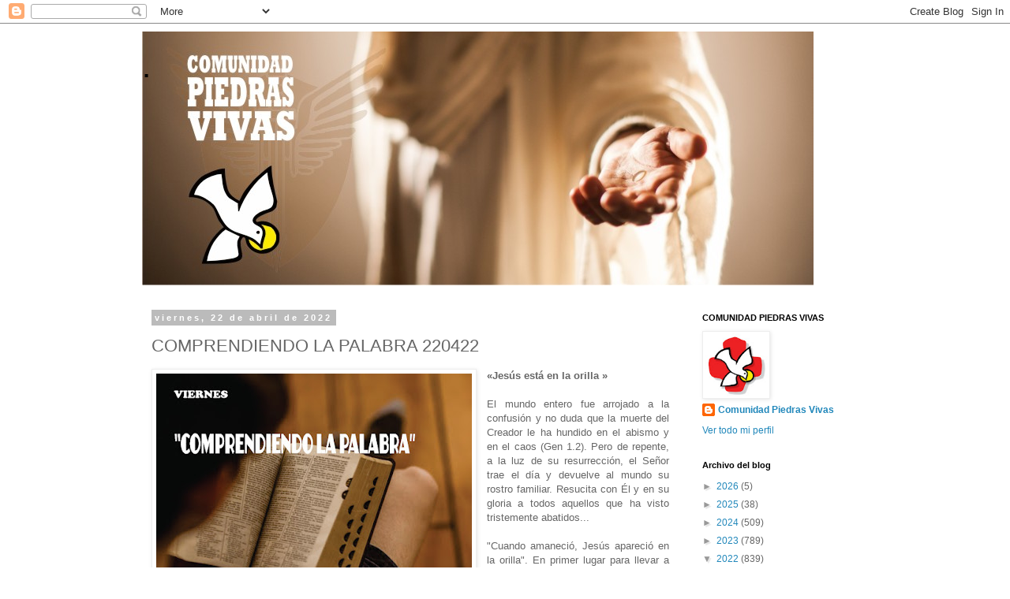

--- FILE ---
content_type: text/html; charset=UTF-8
request_url: https://comunidadpiedrasvivas.blogspot.com/2022/04/comprendiendo-la-palabra-220422.html
body_size: 19982
content:
<!DOCTYPE html>
<html class='v2' dir='ltr' lang='es'>
<head>
<link href='https://www.blogger.com/static/v1/widgets/335934321-css_bundle_v2.css' rel='stylesheet' type='text/css'/>
<meta content='width=1100' name='viewport'/>
<meta content='text/html; charset=UTF-8' http-equiv='Content-Type'/>
<meta content='blogger' name='generator'/>
<link href='https://comunidadpiedrasvivas.blogspot.com/favicon.ico' rel='icon' type='image/x-icon'/>
<link href='http://comunidadpiedrasvivas.blogspot.com/2022/04/comprendiendo-la-palabra-220422.html' rel='canonical'/>
<link rel="alternate" type="application/atom+xml" title=". - Atom" href="https://comunidadpiedrasvivas.blogspot.com/feeds/posts/default" />
<link rel="alternate" type="application/rss+xml" title=". - RSS" href="https://comunidadpiedrasvivas.blogspot.com/feeds/posts/default?alt=rss" />
<link rel="service.post" type="application/atom+xml" title=". - Atom" href="https://www.blogger.com/feeds/5332728662356508261/posts/default" />

<link rel="alternate" type="application/atom+xml" title=". - Atom" href="https://comunidadpiedrasvivas.blogspot.com/feeds/198791190219910824/comments/default" />
<!--Can't find substitution for tag [blog.ieCssRetrofitLinks]-->
<link href='https://blogger.googleusercontent.com/img/b/R29vZ2xl/AVvXsEg53_DZ4_jGB5nCXGroYRLaOw4C9buV3AIJ_vAPHAkIRmzosJJM8c-CtTkfBuDqNU3PcK_7e1z2XRBoJ2JWzKsH-NaKafhUe1e7cBOvz2IKNd0DHYDUbrDJh0e49ZxUGAJT61U_rnvTFtNKQiSeS_8lc-P6LrEroyeY9hf1DdmiSECGZqd9DDnCkg/w400-h400/VIERNES.jpg' rel='image_src'/>
<meta content='http://comunidadpiedrasvivas.blogspot.com/2022/04/comprendiendo-la-palabra-220422.html' property='og:url'/>
<meta content='COMPRENDIENDO LA PALABRA 220422' property='og:title'/>
<meta content='«Jesús está en la orilla » El mundo entero fue arrojado a la confusión y no duda que la muerte del Creador le ha hundido en el abismo y en e...' property='og:description'/>
<meta content='https://blogger.googleusercontent.com/img/b/R29vZ2xl/AVvXsEg53_DZ4_jGB5nCXGroYRLaOw4C9buV3AIJ_vAPHAkIRmzosJJM8c-CtTkfBuDqNU3PcK_7e1z2XRBoJ2JWzKsH-NaKafhUe1e7cBOvz2IKNd0DHYDUbrDJh0e49ZxUGAJT61U_rnvTFtNKQiSeS_8lc-P6LrEroyeY9hf1DdmiSECGZqd9DDnCkg/w1200-h630-p-k-no-nu/VIERNES.jpg' property='og:image'/>
<title>.: COMPRENDIENDO LA PALABRA 220422</title>
<style id='page-skin-1' type='text/css'><!--
/*
-----------------------------------------------
Blogger Template Style
Name:     Simple
Designer: Blogger
URL:      www.blogger.com
----------------------------------------------- */
/* Content
----------------------------------------------- */
body {
font: normal normal 12px 'Trebuchet MS', Trebuchet, Verdana, sans-serif;
color: #666666;
background: #ffffff none repeat scroll top left;
padding: 0 0 0 0;
}
html body .region-inner {
min-width: 0;
max-width: 100%;
width: auto;
}
h2 {
font-size: 22px;
}
a:link {
text-decoration:none;
color: #2288bb;
}
a:visited {
text-decoration:none;
color: #888888;
}
a:hover {
text-decoration:underline;
color: #33aaff;
}
.body-fauxcolumn-outer .fauxcolumn-inner {
background: transparent none repeat scroll top left;
_background-image: none;
}
.body-fauxcolumn-outer .cap-top {
position: absolute;
z-index: 1;
height: 400px;
width: 100%;
}
.body-fauxcolumn-outer .cap-top .cap-left {
width: 100%;
background: transparent none repeat-x scroll top left;
_background-image: none;
}
.content-outer {
-moz-box-shadow: 0 0 0 rgba(0, 0, 0, .15);
-webkit-box-shadow: 0 0 0 rgba(0, 0, 0, .15);
-goog-ms-box-shadow: 0 0 0 #333333;
box-shadow: 0 0 0 rgba(0, 0, 0, .15);
margin-bottom: 1px;
}
.content-inner {
padding: 10px 40px;
}
.content-inner {
background-color: #ffffff;
}
/* Header
----------------------------------------------- */
.header-outer {
background: transparent none repeat-x scroll 0 -400px;
_background-image: none;
}
.Header h1 {
font: normal normal 40px 'Trebuchet MS',Trebuchet,Verdana,sans-serif;
color: #000000;
text-shadow: 0 0 0 rgba(0, 0, 0, .2);
}
.Header h1 a {
color: #000000;
}
.Header .description {
font-size: 18px;
color: #000000;
}
.header-inner .Header .titlewrapper {
padding: 22px 0;
}
.header-inner .Header .descriptionwrapper {
padding: 0 0;
}
/* Tabs
----------------------------------------------- */
.tabs-inner .section:first-child {
border-top: 0 solid #dddddd;
}
.tabs-inner .section:first-child ul {
margin-top: -1px;
border-top: 1px solid #dddddd;
border-left: 1px solid #dddddd;
border-right: 1px solid #dddddd;
}
.tabs-inner .widget ul {
background: transparent none repeat-x scroll 0 -800px;
_background-image: none;
border-bottom: 1px solid #dddddd;
margin-top: 0;
margin-left: -30px;
margin-right: -30px;
}
.tabs-inner .widget li a {
display: inline-block;
padding: .6em 1em;
font: normal normal 12px 'Trebuchet MS', Trebuchet, Verdana, sans-serif;
color: #000000;
border-left: 1px solid #ffffff;
border-right: 1px solid #dddddd;
}
.tabs-inner .widget li:first-child a {
border-left: none;
}
.tabs-inner .widget li.selected a, .tabs-inner .widget li a:hover {
color: #000000;
background-color: #eeeeee;
text-decoration: none;
}
/* Columns
----------------------------------------------- */
.main-outer {
border-top: 0 solid transparent;
}
.fauxcolumn-left-outer .fauxcolumn-inner {
border-right: 1px solid transparent;
}
.fauxcolumn-right-outer .fauxcolumn-inner {
border-left: 1px solid transparent;
}
/* Headings
----------------------------------------------- */
div.widget > h2,
div.widget h2.title {
margin: 0 0 1em 0;
font: normal bold 11px 'Trebuchet MS',Trebuchet,Verdana,sans-serif;
color: #000000;
}
/* Widgets
----------------------------------------------- */
.widget .zippy {
color: #999999;
text-shadow: 2px 2px 1px rgba(0, 0, 0, .1);
}
.widget .popular-posts ul {
list-style: none;
}
/* Posts
----------------------------------------------- */
h2.date-header {
font: normal bold 11px Arial, Tahoma, Helvetica, FreeSans, sans-serif;
}
.date-header span {
background-color: #bbbbbb;
color: #ffffff;
padding: 0.4em;
letter-spacing: 3px;
margin: inherit;
}
.main-inner {
padding-top: 35px;
padding-bottom: 65px;
}
.main-inner .column-center-inner {
padding: 0 0;
}
.main-inner .column-center-inner .section {
margin: 0 1em;
}
.post {
margin: 0 0 45px 0;
}
h3.post-title, .comments h4 {
font: normal normal 22px 'Trebuchet MS',Trebuchet,Verdana,sans-serif;
margin: .75em 0 0;
}
.post-body {
font-size: 110%;
line-height: 1.4;
position: relative;
}
.post-body img, .post-body .tr-caption-container, .Profile img, .Image img,
.BlogList .item-thumbnail img {
padding: 2px;
background: #ffffff;
border: 1px solid #eeeeee;
-moz-box-shadow: 1px 1px 5px rgba(0, 0, 0, .1);
-webkit-box-shadow: 1px 1px 5px rgba(0, 0, 0, .1);
box-shadow: 1px 1px 5px rgba(0, 0, 0, .1);
}
.post-body img, .post-body .tr-caption-container {
padding: 5px;
}
.post-body .tr-caption-container {
color: #666666;
}
.post-body .tr-caption-container img {
padding: 0;
background: transparent;
border: none;
-moz-box-shadow: 0 0 0 rgba(0, 0, 0, .1);
-webkit-box-shadow: 0 0 0 rgba(0, 0, 0, .1);
box-shadow: 0 0 0 rgba(0, 0, 0, .1);
}
.post-header {
margin: 0 0 1.5em;
line-height: 1.6;
font-size: 90%;
}
.post-footer {
margin: 20px -2px 0;
padding: 5px 10px;
color: #666666;
background-color: #eeeeee;
border-bottom: 1px solid #eeeeee;
line-height: 1.6;
font-size: 90%;
}
#comments .comment-author {
padding-top: 1.5em;
border-top: 1px solid transparent;
background-position: 0 1.5em;
}
#comments .comment-author:first-child {
padding-top: 0;
border-top: none;
}
.avatar-image-container {
margin: .2em 0 0;
}
#comments .avatar-image-container img {
border: 1px solid #eeeeee;
}
/* Comments
----------------------------------------------- */
.comments .comments-content .icon.blog-author {
background-repeat: no-repeat;
background-image: url([data-uri]);
}
.comments .comments-content .loadmore a {
border-top: 1px solid #999999;
border-bottom: 1px solid #999999;
}
.comments .comment-thread.inline-thread {
background-color: #eeeeee;
}
.comments .continue {
border-top: 2px solid #999999;
}
/* Accents
---------------------------------------------- */
.section-columns td.columns-cell {
border-left: 1px solid transparent;
}
.blog-pager {
background: transparent url(https://resources.blogblog.com/blogblog/data/1kt/simple/paging_dot.png) repeat-x scroll top center;
}
.blog-pager-older-link, .home-link,
.blog-pager-newer-link {
background-color: #ffffff;
padding: 5px;
}
.footer-outer {
border-top: 1px dashed #bbbbbb;
}
/* Mobile
----------------------------------------------- */
body.mobile  {
background-size: auto;
}
.mobile .body-fauxcolumn-outer {
background: transparent none repeat scroll top left;
}
.mobile .body-fauxcolumn-outer .cap-top {
background-size: 100% auto;
}
.mobile .content-outer {
-webkit-box-shadow: 0 0 3px rgba(0, 0, 0, .15);
box-shadow: 0 0 3px rgba(0, 0, 0, .15);
}
.mobile .tabs-inner .widget ul {
margin-left: 0;
margin-right: 0;
}
.mobile .post {
margin: 0;
}
.mobile .main-inner .column-center-inner .section {
margin: 0;
}
.mobile .date-header span {
padding: 0.1em 10px;
margin: 0 -10px;
}
.mobile h3.post-title {
margin: 0;
}
.mobile .blog-pager {
background: transparent none no-repeat scroll top center;
}
.mobile .footer-outer {
border-top: none;
}
.mobile .main-inner, .mobile .footer-inner {
background-color: #ffffff;
}
.mobile-index-contents {
color: #666666;
}
.mobile-link-button {
background-color: #2288bb;
}
.mobile-link-button a:link, .mobile-link-button a:visited {
color: #ffffff;
}
.mobile .tabs-inner .section:first-child {
border-top: none;
}
.mobile .tabs-inner .PageList .widget-content {
background-color: #eeeeee;
color: #000000;
border-top: 1px solid #dddddd;
border-bottom: 1px solid #dddddd;
}
.mobile .tabs-inner .PageList .widget-content .pagelist-arrow {
border-left: 1px solid #dddddd;
}

--></style>
<style id='template-skin-1' type='text/css'><!--
body {
min-width: 1000px;
}
.content-outer, .content-fauxcolumn-outer, .region-inner {
min-width: 1000px;
max-width: 1000px;
_width: 1000px;
}
.main-inner .columns {
padding-left: 0px;
padding-right: 240px;
}
.main-inner .fauxcolumn-center-outer {
left: 0px;
right: 240px;
/* IE6 does not respect left and right together */
_width: expression(this.parentNode.offsetWidth -
parseInt("0px") -
parseInt("240px") + 'px');
}
.main-inner .fauxcolumn-left-outer {
width: 0px;
}
.main-inner .fauxcolumn-right-outer {
width: 240px;
}
.main-inner .column-left-outer {
width: 0px;
right: 100%;
margin-left: -0px;
}
.main-inner .column-right-outer {
width: 240px;
margin-right: -240px;
}
#layout {
min-width: 0;
}
#layout .content-outer {
min-width: 0;
width: 800px;
}
#layout .region-inner {
min-width: 0;
width: auto;
}
body#layout div.add_widget {
padding: 8px;
}
body#layout div.add_widget a {
margin-left: 32px;
}
--></style>
<link href='https://www.blogger.com/dyn-css/authorization.css?targetBlogID=5332728662356508261&amp;zx=42d5c811-fc38-43e6-8a8a-f4a76fabf804' media='none' onload='if(media!=&#39;all&#39;)media=&#39;all&#39;' rel='stylesheet'/><noscript><link href='https://www.blogger.com/dyn-css/authorization.css?targetBlogID=5332728662356508261&amp;zx=42d5c811-fc38-43e6-8a8a-f4a76fabf804' rel='stylesheet'/></noscript>
<meta name='google-adsense-platform-account' content='ca-host-pub-1556223355139109'/>
<meta name='google-adsense-platform-domain' content='blogspot.com'/>

<link rel="stylesheet" href="https://fonts.googleapis.com/css2?display=swap&family=Rubik&family=Ubuntu&family=Fira+Sans+Extra+Condensed&family=Francois+One&family=Fredoka+One&family=Barlow+Condensed&family=Kanit&family=Fira+Sans&family=Oswald&family=Calibri&family=Roboto+Condensed&family=Fjalla+One&family=Russo+One&family=Fira+Sans+Condensed&family=Passion+One&family=Hind+Siliguri&family=Dosis&family=Anton&family=Teko&family=Assistant&family=Arvo&family=Slabo+27px&family=Archivo+Narrow&family=Ubuntu+Condensed&family=Crete+Round&family=Asap+Condensed&family=Neuton&family=Cuprum&family=Sofia+Sans+Condensed&family=Amaranth&family=Ropa+Sans&family=Carter+One&family=Alatsi&family=Bubblegum+Sans&family=Jockey+One"></head>
<body class='loading variant-simplysimple'>
<div class='navbar section' id='navbar' name='Barra de navegación'><div class='widget Navbar' data-version='1' id='Navbar1'><script type="text/javascript">
    function setAttributeOnload(object, attribute, val) {
      if(window.addEventListener) {
        window.addEventListener('load',
          function(){ object[attribute] = val; }, false);
      } else {
        window.attachEvent('onload', function(){ object[attribute] = val; });
      }
    }
  </script>
<div id="navbar-iframe-container"></div>
<script type="text/javascript" src="https://apis.google.com/js/platform.js"></script>
<script type="text/javascript">
      gapi.load("gapi.iframes:gapi.iframes.style.bubble", function() {
        if (gapi.iframes && gapi.iframes.getContext) {
          gapi.iframes.getContext().openChild({
              url: 'https://www.blogger.com/navbar/5332728662356508261?po\x3d198791190219910824\x26origin\x3dhttps://comunidadpiedrasvivas.blogspot.com',
              where: document.getElementById("navbar-iframe-container"),
              id: "navbar-iframe"
          });
        }
      });
    </script><script type="text/javascript">
(function() {
var script = document.createElement('script');
script.type = 'text/javascript';
script.src = '//pagead2.googlesyndication.com/pagead/js/google_top_exp.js';
var head = document.getElementsByTagName('head')[0];
if (head) {
head.appendChild(script);
}})();
</script>
</div></div>
<div class='body-fauxcolumns'>
<div class='fauxcolumn-outer body-fauxcolumn-outer'>
<div class='cap-top'>
<div class='cap-left'></div>
<div class='cap-right'></div>
</div>
<div class='fauxborder-left'>
<div class='fauxborder-right'></div>
<div class='fauxcolumn-inner'>
</div>
</div>
<div class='cap-bottom'>
<div class='cap-left'></div>
<div class='cap-right'></div>
</div>
</div>
</div>
<div class='content'>
<div class='content-fauxcolumns'>
<div class='fauxcolumn-outer content-fauxcolumn-outer'>
<div class='cap-top'>
<div class='cap-left'></div>
<div class='cap-right'></div>
</div>
<div class='fauxborder-left'>
<div class='fauxborder-right'></div>
<div class='fauxcolumn-inner'>
</div>
</div>
<div class='cap-bottom'>
<div class='cap-left'></div>
<div class='cap-right'></div>
</div>
</div>
</div>
<div class='content-outer'>
<div class='content-cap-top cap-top'>
<div class='cap-left'></div>
<div class='cap-right'></div>
</div>
<div class='fauxborder-left content-fauxborder-left'>
<div class='fauxborder-right content-fauxborder-right'></div>
<div class='content-inner'>
<header>
<div class='header-outer'>
<div class='header-cap-top cap-top'>
<div class='cap-left'></div>
<div class='cap-right'></div>
</div>
<div class='fauxborder-left header-fauxborder-left'>
<div class='fauxborder-right header-fauxborder-right'></div>
<div class='region-inner header-inner'>
<div class='header section' id='header' name='Cabecera'><div class='widget Header' data-version='1' id='Header1'>
<div id='header-inner' style='background-image: url("https://blogger.googleusercontent.com/img/b/R29vZ2xl/AVvXsEiXYPxN0TKZfGnG-3vd_S8Fnkh3J_KGrPH2IXOzAdBZG611ZveACkBnDSfDFpOatJxgmGSil3WD6p7lmutmYEXIdXA5a_GXSGeAAfnEBFtKMLIjY78zx84dE1oWXIvoa-TjL6x7d5ZVNQ/s980/020716+Cover+Mano+tendida.jpg"); background-position: left; min-height: 322px; _height: 322px; background-repeat: no-repeat; '>
<div class='titlewrapper' style='background: transparent'>
<h1 class='title' style='background: transparent; border-width: 0px'>
<a href='https://comunidadpiedrasvivas.blogspot.com/'>
.
</a>
</h1>
</div>
<div class='descriptionwrapper'>
<p class='description'><span>
</span></p>
</div>
</div>
</div></div>
</div>
</div>
<div class='header-cap-bottom cap-bottom'>
<div class='cap-left'></div>
<div class='cap-right'></div>
</div>
</div>
</header>
<div class='tabs-outer'>
<div class='tabs-cap-top cap-top'>
<div class='cap-left'></div>
<div class='cap-right'></div>
</div>
<div class='fauxborder-left tabs-fauxborder-left'>
<div class='fauxborder-right tabs-fauxborder-right'></div>
<div class='region-inner tabs-inner'>
<div class='tabs no-items section' id='crosscol' name='Multicolumnas'></div>
<div class='tabs no-items section' id='crosscol-overflow' name='Cross-Column 2'></div>
</div>
</div>
<div class='tabs-cap-bottom cap-bottom'>
<div class='cap-left'></div>
<div class='cap-right'></div>
</div>
</div>
<div class='main-outer'>
<div class='main-cap-top cap-top'>
<div class='cap-left'></div>
<div class='cap-right'></div>
</div>
<div class='fauxborder-left main-fauxborder-left'>
<div class='fauxborder-right main-fauxborder-right'></div>
<div class='region-inner main-inner'>
<div class='columns fauxcolumns'>
<div class='fauxcolumn-outer fauxcolumn-center-outer'>
<div class='cap-top'>
<div class='cap-left'></div>
<div class='cap-right'></div>
</div>
<div class='fauxborder-left'>
<div class='fauxborder-right'></div>
<div class='fauxcolumn-inner'>
</div>
</div>
<div class='cap-bottom'>
<div class='cap-left'></div>
<div class='cap-right'></div>
</div>
</div>
<div class='fauxcolumn-outer fauxcolumn-left-outer'>
<div class='cap-top'>
<div class='cap-left'></div>
<div class='cap-right'></div>
</div>
<div class='fauxborder-left'>
<div class='fauxborder-right'></div>
<div class='fauxcolumn-inner'>
</div>
</div>
<div class='cap-bottom'>
<div class='cap-left'></div>
<div class='cap-right'></div>
</div>
</div>
<div class='fauxcolumn-outer fauxcolumn-right-outer'>
<div class='cap-top'>
<div class='cap-left'></div>
<div class='cap-right'></div>
</div>
<div class='fauxborder-left'>
<div class='fauxborder-right'></div>
<div class='fauxcolumn-inner'>
</div>
</div>
<div class='cap-bottom'>
<div class='cap-left'></div>
<div class='cap-right'></div>
</div>
</div>
<!-- corrects IE6 width calculation -->
<div class='columns-inner'>
<div class='column-center-outer'>
<div class='column-center-inner'>
<div class='main section' id='main' name='Principal'><div class='widget Blog' data-version='1' id='Blog1'>
<div class='blog-posts hfeed'>

          <div class="date-outer">
        
<h2 class='date-header'><span>viernes, 22 de abril de 2022</span></h2>

          <div class="date-posts">
        
<div class='post-outer'>
<div class='post hentry uncustomized-post-template' itemprop='blogPost' itemscope='itemscope' itemtype='http://schema.org/BlogPosting'>
<meta content='https://blogger.googleusercontent.com/img/b/R29vZ2xl/AVvXsEg53_DZ4_jGB5nCXGroYRLaOw4C9buV3AIJ_vAPHAkIRmzosJJM8c-CtTkfBuDqNU3PcK_7e1z2XRBoJ2JWzKsH-NaKafhUe1e7cBOvz2IKNd0DHYDUbrDJh0e49ZxUGAJT61U_rnvTFtNKQiSeS_8lc-P6LrEroyeY9hf1DdmiSECGZqd9DDnCkg/w400-h400/VIERNES.jpg' itemprop='image_url'/>
<meta content='5332728662356508261' itemprop='blogId'/>
<meta content='198791190219910824' itemprop='postId'/>
<a name='198791190219910824'></a>
<h3 class='post-title entry-title' itemprop='name'>
COMPRENDIENDO LA PALABRA 220422
</h3>
<div class='post-header'>
<div class='post-header-line-1'></div>
</div>
<div class='post-body entry-content' id='post-body-198791190219910824' itemprop='description articleBody'>
<div class="separator" style="clear: both; text-align: center;"><a href="https://blogger.googleusercontent.com/img/b/R29vZ2xl/AVvXsEg53_DZ4_jGB5nCXGroYRLaOw4C9buV3AIJ_vAPHAkIRmzosJJM8c-CtTkfBuDqNU3PcK_7e1z2XRBoJ2JWzKsH-NaKafhUe1e7cBOvz2IKNd0DHYDUbrDJh0e49ZxUGAJT61U_rnvTFtNKQiSeS_8lc-P6LrEroyeY9hf1DdmiSECGZqd9DDnCkg/s1200/VIERNES.jpg" imageanchor="1" style="clear: left; float: left; margin-bottom: 1em; margin-right: 1em;"><img border="0" data-original-height="1200" data-original-width="1200" height="400" src="https://blogger.googleusercontent.com/img/b/R29vZ2xl/AVvXsEg53_DZ4_jGB5nCXGroYRLaOw4C9buV3AIJ_vAPHAkIRmzosJJM8c-CtTkfBuDqNU3PcK_7e1z2XRBoJ2JWzKsH-NaKafhUe1e7cBOvz2IKNd0DHYDUbrDJh0e49ZxUGAJT61U_rnvTFtNKQiSeS_8lc-P6LrEroyeY9hf1DdmiSECGZqd9DDnCkg/w400-h400/VIERNES.jpg" width="400" /></a></div><div style="text-align: justify;"><b style="font-family: helvetica;">&#171;Jesús está en la orilla &#187;</b></div><div style="text-align: justify;"><br /></div><div style="text-align: justify;">El mundo entero fue arrojado a la confusión y no duda que la muerte del Creador le ha hundido en el abismo y en el caos (Gen 1.2). Pero de repente, a la luz de su resurrección, el Señor trae el día y devuelve al mundo su rostro familiar. Resucita con Él y en su gloria a todos aquellos que ha visto tristemente abatidos...</div><div style="text-align: justify;"><br /></div><div style="text-align: justify;">"Cuando amaneció, Jesús apareció en la orilla". En primer lugar para llevar a su Iglesia... a la firmeza de la fe. Encontró a sus discípulos faltos de fe, desposeídos de la fuerza del hombre... Estaba Pedro, quien le negó, Tomás que dudó, Juan que huyó; Por eso no les habla como a valientes soldados sino como a niños asustados...: "Niños, &#191;tenéis algo que comer?". Así su humanidad les devuelve a la gracia, el pan a la confianza, el alimento a la fe. Ellos no creían en efecto que había resucitado con su cuerpo a no ser que le vieran sometido a las necesidades de la vida y la comida. Esto es por lo que uno que es la abundancia de todos los bienes pide alimentarse. Come pan porque tiene hambre, no de alimentos, sino del amor de los suyos:"Niños, &#191;tenéis algo que comer? Ellos le responden: no". &#191;Qué poseían, ellos que  no tenían a Cristo --aunque esté entre ellos-- y no vean todavía al Señor --aunque se apareció delante?. "Les dijo: Tirad la red a la derecha de la barca y encontrareis".</div><div style="text-align: justify;"><br /></div><div style="text-align: justify;"><br /></div><div style="text-align: justify;"><div><span style="font-family: courier; font-size: x-small;">San Pedro Crisólogo (c. 406-450)</span></div><div><span style="font-family: courier; font-size: x-small;">obispo de Ravenna, doctor de la Iglesia</span></div><div><span style="font-family: courier; font-size: x-small;">Sermón 78; PL 52, 420</span></div></div>
<div style='clear: both;'></div>
</div>
<div class='post-footer'>
<div class='post-footer-line post-footer-line-1'>
<span class='post-author vcard'>
Publicado por
<span class='fn' itemprop='author' itemscope='itemscope' itemtype='http://schema.org/Person'>
<meta content='https://www.blogger.com/profile/08943907218257198453' itemprop='url'/>
<a class='g-profile' href='https://www.blogger.com/profile/08943907218257198453' rel='author' title='author profile'>
<span itemprop='name'>Comunidad Piedras Vivas</span>
</a>
</span>
</span>
<span class='post-timestamp'>
en
<meta content='http://comunidadpiedrasvivas.blogspot.com/2022/04/comprendiendo-la-palabra-220422.html' itemprop='url'/>
<a class='timestamp-link' href='https://comunidadpiedrasvivas.blogspot.com/2022/04/comprendiendo-la-palabra-220422.html' rel='bookmark' title='permanent link'><abbr class='published' itemprop='datePublished' title='2022-04-22T13:00:00-03:00'>13:00</abbr></a>
</span>
<span class='post-comment-link'>
</span>
<span class='post-icons'>
<span class='item-control blog-admin pid-578294706'>
<a href='https://www.blogger.com/post-edit.g?blogID=5332728662356508261&postID=198791190219910824&from=pencil' title='Editar entrada'>
<img alt='' class='icon-action' height='18' src='https://resources.blogblog.com/img/icon18_edit_allbkg.gif' width='18'/>
</a>
</span>
</span>
<div class='post-share-buttons goog-inline-block'>
<a class='goog-inline-block share-button sb-email' href='https://www.blogger.com/share-post.g?blogID=5332728662356508261&postID=198791190219910824&target=email' target='_blank' title='Enviar por correo electrónico'><span class='share-button-link-text'>Enviar por correo electrónico</span></a><a class='goog-inline-block share-button sb-blog' href='https://www.blogger.com/share-post.g?blogID=5332728662356508261&postID=198791190219910824&target=blog' onclick='window.open(this.href, "_blank", "height=270,width=475"); return false;' target='_blank' title='Escribe un blog'><span class='share-button-link-text'>Escribe un blog</span></a><a class='goog-inline-block share-button sb-twitter' href='https://www.blogger.com/share-post.g?blogID=5332728662356508261&postID=198791190219910824&target=twitter' target='_blank' title='Compartir en X'><span class='share-button-link-text'>Compartir en X</span></a><a class='goog-inline-block share-button sb-facebook' href='https://www.blogger.com/share-post.g?blogID=5332728662356508261&postID=198791190219910824&target=facebook' onclick='window.open(this.href, "_blank", "height=430,width=640"); return false;' target='_blank' title='Compartir con Facebook'><span class='share-button-link-text'>Compartir con Facebook</span></a><a class='goog-inline-block share-button sb-pinterest' href='https://www.blogger.com/share-post.g?blogID=5332728662356508261&postID=198791190219910824&target=pinterest' target='_blank' title='Compartir en Pinterest'><span class='share-button-link-text'>Compartir en Pinterest</span></a>
</div>
</div>
<div class='post-footer-line post-footer-line-2'>
<span class='post-labels'>
Etiquetas:
<a href='https://comunidadpiedrasvivas.blogspot.com/search/label/COMPRENDIENDO%20LA%20PALABRA' rel='tag'>COMPRENDIENDO LA PALABRA</a>
</span>
</div>
<div class='post-footer-line post-footer-line-3'>
<span class='post-location'>
</span>
</div>
</div>
</div>
<div class='comments' id='comments'>
<a name='comments'></a>
<h4>No hay comentarios:</h4>
<div id='Blog1_comments-block-wrapper'>
<dl class='avatar-comment-indent' id='comments-block'>
</dl>
</div>
<p class='comment-footer'>
<div class='comment-form'>
<a name='comment-form'></a>
<h4 id='comment-post-message'>Publicar un comentario</h4>
<p>
</p>
<a href='https://www.blogger.com/comment/frame/5332728662356508261?po=198791190219910824&hl=es&saa=85391&origin=https://comunidadpiedrasvivas.blogspot.com' id='comment-editor-src'></a>
<iframe allowtransparency='true' class='blogger-iframe-colorize blogger-comment-from-post' frameborder='0' height='410px' id='comment-editor' name='comment-editor' src='' width='100%'></iframe>
<script src='https://www.blogger.com/static/v1/jsbin/2830521187-comment_from_post_iframe.js' type='text/javascript'></script>
<script type='text/javascript'>
      BLOG_CMT_createIframe('https://www.blogger.com/rpc_relay.html');
    </script>
</div>
</p>
</div>
</div>

        </div></div>
      
</div>
<div class='blog-pager' id='blog-pager'>
<span id='blog-pager-newer-link'>
<a class='blog-pager-newer-link' href='https://comunidadpiedrasvivas.blogspot.com/2022/04/resonar-de-la-palabra-evangelio-segun_0912087993.html' id='Blog1_blog-pager-newer-link' title='Entrada más reciente'>Entrada más reciente</a>
</span>
<span id='blog-pager-older-link'>
<a class='blog-pager-older-link' href='https://comunidadpiedrasvivas.blogspot.com/2022/04/resonar-de-la-palabra-evangelio-segun_01108873065.html' id='Blog1_blog-pager-older-link' title='Entrada antigua'>Entrada antigua</a>
</span>
<a class='home-link' href='https://comunidadpiedrasvivas.blogspot.com/'>Inicio</a>
</div>
<div class='clear'></div>
<div class='post-feeds'>
<div class='feed-links'>
Suscribirse a:
<a class='feed-link' href='https://comunidadpiedrasvivas.blogspot.com/feeds/198791190219910824/comments/default' target='_blank' type='application/atom+xml'>Enviar comentarios (Atom)</a>
</div>
</div>
</div></div>
</div>
</div>
<div class='column-left-outer'>
<div class='column-left-inner'>
<aside>
</aside>
</div>
</div>
<div class='column-right-outer'>
<div class='column-right-inner'>
<aside>
<div class='sidebar section' id='sidebar-right-1'><div class='widget Profile' data-version='1' id='Profile1'>
<h2>COMUNIDAD PIEDRAS VIVAS</h2>
<div class='widget-content'>
<a href='https://www.blogger.com/profile/08943907218257198453'><img alt='Mi foto' class='profile-img' height='80' src='//blogger.googleusercontent.com/img/b/R29vZ2xl/AVvXsEiz1fb0pYWdds1510mQcJAggXH57_dDFCQw_SQkTmxB-5W6JGo0-lBevpby5g5w7gJ8-3tIk9IucOQHljVGKfMiqvZMloOOSyk1f5N5jWYWCQwlwQL6kcVqrbf8XLYA/s113/Perfil+CPV+fondo+blanco.jpg' width='80'/></a>
<dl class='profile-datablock'>
<dt class='profile-data'>
<a class='profile-name-link g-profile' href='https://www.blogger.com/profile/08943907218257198453' rel='author' style='background-image: url(//www.blogger.com/img/logo-16.png);'>
Comunidad Piedras Vivas
</a>
</dt>
</dl>
<a class='profile-link' href='https://www.blogger.com/profile/08943907218257198453' rel='author'>Ver todo mi perfil</a>
<div class='clear'></div>
</div>
</div><div class='widget BlogArchive' data-version='1' id='BlogArchive1'>
<h2>Archivo del blog</h2>
<div class='widget-content'>
<div id='ArchiveList'>
<div id='BlogArchive1_ArchiveList'>
<ul class='hierarchy'>
<li class='archivedate collapsed'>
<a class='toggle' href='javascript:void(0)'>
<span class='zippy'>

        &#9658;&#160;
      
</span>
</a>
<a class='post-count-link' href='https://comunidadpiedrasvivas.blogspot.com/2026/'>
2026
</a>
<span class='post-count' dir='ltr'>(5)</span>
<ul class='hierarchy'>
<li class='archivedate collapsed'>
<a class='toggle' href='javascript:void(0)'>
<span class='zippy'>

        &#9658;&#160;
      
</span>
</a>
<a class='post-count-link' href='https://comunidadpiedrasvivas.blogspot.com/2026/01/'>
enero
</a>
<span class='post-count' dir='ltr'>(5)</span>
</li>
</ul>
</li>
</ul>
<ul class='hierarchy'>
<li class='archivedate collapsed'>
<a class='toggle' href='javascript:void(0)'>
<span class='zippy'>

        &#9658;&#160;
      
</span>
</a>
<a class='post-count-link' href='https://comunidadpiedrasvivas.blogspot.com/2025/'>
2025
</a>
<span class='post-count' dir='ltr'>(38)</span>
<ul class='hierarchy'>
<li class='archivedate collapsed'>
<a class='toggle' href='javascript:void(0)'>
<span class='zippy'>

        &#9658;&#160;
      
</span>
</a>
<a class='post-count-link' href='https://comunidadpiedrasvivas.blogspot.com/2025/09/'>
septiembre
</a>
<span class='post-count' dir='ltr'>(4)</span>
</li>
</ul>
<ul class='hierarchy'>
<li class='archivedate collapsed'>
<a class='toggle' href='javascript:void(0)'>
<span class='zippy'>

        &#9658;&#160;
      
</span>
</a>
<a class='post-count-link' href='https://comunidadpiedrasvivas.blogspot.com/2025/08/'>
agosto
</a>
<span class='post-count' dir='ltr'>(24)</span>
</li>
</ul>
<ul class='hierarchy'>
<li class='archivedate collapsed'>
<a class='toggle' href='javascript:void(0)'>
<span class='zippy'>

        &#9658;&#160;
      
</span>
</a>
<a class='post-count-link' href='https://comunidadpiedrasvivas.blogspot.com/2025/05/'>
mayo
</a>
<span class='post-count' dir='ltr'>(6)</span>
</li>
</ul>
<ul class='hierarchy'>
<li class='archivedate collapsed'>
<a class='toggle' href='javascript:void(0)'>
<span class='zippy'>

        &#9658;&#160;
      
</span>
</a>
<a class='post-count-link' href='https://comunidadpiedrasvivas.blogspot.com/2025/02/'>
febrero
</a>
<span class='post-count' dir='ltr'>(4)</span>
</li>
</ul>
</li>
</ul>
<ul class='hierarchy'>
<li class='archivedate collapsed'>
<a class='toggle' href='javascript:void(0)'>
<span class='zippy'>

        &#9658;&#160;
      
</span>
</a>
<a class='post-count-link' href='https://comunidadpiedrasvivas.blogspot.com/2024/'>
2024
</a>
<span class='post-count' dir='ltr'>(509)</span>
<ul class='hierarchy'>
<li class='archivedate collapsed'>
<a class='toggle' href='javascript:void(0)'>
<span class='zippy'>

        &#9658;&#160;
      
</span>
</a>
<a class='post-count-link' href='https://comunidadpiedrasvivas.blogspot.com/2024/11/'>
noviembre
</a>
<span class='post-count' dir='ltr'>(2)</span>
</li>
</ul>
<ul class='hierarchy'>
<li class='archivedate collapsed'>
<a class='toggle' href='javascript:void(0)'>
<span class='zippy'>

        &#9658;&#160;
      
</span>
</a>
<a class='post-count-link' href='https://comunidadpiedrasvivas.blogspot.com/2024/10/'>
octubre
</a>
<span class='post-count' dir='ltr'>(28)</span>
</li>
</ul>
<ul class='hierarchy'>
<li class='archivedate collapsed'>
<a class='toggle' href='javascript:void(0)'>
<span class='zippy'>

        &#9658;&#160;
      
</span>
</a>
<a class='post-count-link' href='https://comunidadpiedrasvivas.blogspot.com/2024/09/'>
septiembre
</a>
<span class='post-count' dir='ltr'>(87)</span>
</li>
</ul>
<ul class='hierarchy'>
<li class='archivedate collapsed'>
<a class='toggle' href='javascript:void(0)'>
<span class='zippy'>

        &#9658;&#160;
      
</span>
</a>
<a class='post-count-link' href='https://comunidadpiedrasvivas.blogspot.com/2024/08/'>
agosto
</a>
<span class='post-count' dir='ltr'>(50)</span>
</li>
</ul>
<ul class='hierarchy'>
<li class='archivedate collapsed'>
<a class='toggle' href='javascript:void(0)'>
<span class='zippy'>

        &#9658;&#160;
      
</span>
</a>
<a class='post-count-link' href='https://comunidadpiedrasvivas.blogspot.com/2024/07/'>
julio
</a>
<span class='post-count' dir='ltr'>(3)</span>
</li>
</ul>
<ul class='hierarchy'>
<li class='archivedate collapsed'>
<a class='toggle' href='javascript:void(0)'>
<span class='zippy'>

        &#9658;&#160;
      
</span>
</a>
<a class='post-count-link' href='https://comunidadpiedrasvivas.blogspot.com/2024/06/'>
junio
</a>
<span class='post-count' dir='ltr'>(18)</span>
</li>
</ul>
<ul class='hierarchy'>
<li class='archivedate collapsed'>
<a class='toggle' href='javascript:void(0)'>
<span class='zippy'>

        &#9658;&#160;
      
</span>
</a>
<a class='post-count-link' href='https://comunidadpiedrasvivas.blogspot.com/2024/05/'>
mayo
</a>
<span class='post-count' dir='ltr'>(65)</span>
</li>
</ul>
<ul class='hierarchy'>
<li class='archivedate collapsed'>
<a class='toggle' href='javascript:void(0)'>
<span class='zippy'>

        &#9658;&#160;
      
</span>
</a>
<a class='post-count-link' href='https://comunidadpiedrasvivas.blogspot.com/2024/04/'>
abril
</a>
<span class='post-count' dir='ltr'>(76)</span>
</li>
</ul>
<ul class='hierarchy'>
<li class='archivedate collapsed'>
<a class='toggle' href='javascript:void(0)'>
<span class='zippy'>

        &#9658;&#160;
      
</span>
</a>
<a class='post-count-link' href='https://comunidadpiedrasvivas.blogspot.com/2024/03/'>
marzo
</a>
<span class='post-count' dir='ltr'>(40)</span>
</li>
</ul>
<ul class='hierarchy'>
<li class='archivedate collapsed'>
<a class='toggle' href='javascript:void(0)'>
<span class='zippy'>

        &#9658;&#160;
      
</span>
</a>
<a class='post-count-link' href='https://comunidadpiedrasvivas.blogspot.com/2024/02/'>
febrero
</a>
<span class='post-count' dir='ltr'>(74)</span>
</li>
</ul>
<ul class='hierarchy'>
<li class='archivedate collapsed'>
<a class='toggle' href='javascript:void(0)'>
<span class='zippy'>

        &#9658;&#160;
      
</span>
</a>
<a class='post-count-link' href='https://comunidadpiedrasvivas.blogspot.com/2024/01/'>
enero
</a>
<span class='post-count' dir='ltr'>(66)</span>
</li>
</ul>
</li>
</ul>
<ul class='hierarchy'>
<li class='archivedate collapsed'>
<a class='toggle' href='javascript:void(0)'>
<span class='zippy'>

        &#9658;&#160;
      
</span>
</a>
<a class='post-count-link' href='https://comunidadpiedrasvivas.blogspot.com/2023/'>
2023
</a>
<span class='post-count' dir='ltr'>(789)</span>
<ul class='hierarchy'>
<li class='archivedate collapsed'>
<a class='toggle' href='javascript:void(0)'>
<span class='zippy'>

        &#9658;&#160;
      
</span>
</a>
<a class='post-count-link' href='https://comunidadpiedrasvivas.blogspot.com/2023/12/'>
diciembre
</a>
<span class='post-count' dir='ltr'>(58)</span>
</li>
</ul>
<ul class='hierarchy'>
<li class='archivedate collapsed'>
<a class='toggle' href='javascript:void(0)'>
<span class='zippy'>

        &#9658;&#160;
      
</span>
</a>
<a class='post-count-link' href='https://comunidadpiedrasvivas.blogspot.com/2023/11/'>
noviembre
</a>
<span class='post-count' dir='ltr'>(74)</span>
</li>
</ul>
<ul class='hierarchy'>
<li class='archivedate collapsed'>
<a class='toggle' href='javascript:void(0)'>
<span class='zippy'>

        &#9658;&#160;
      
</span>
</a>
<a class='post-count-link' href='https://comunidadpiedrasvivas.blogspot.com/2023/10/'>
octubre
</a>
<span class='post-count' dir='ltr'>(95)</span>
</li>
</ul>
<ul class='hierarchy'>
<li class='archivedate collapsed'>
<a class='toggle' href='javascript:void(0)'>
<span class='zippy'>

        &#9658;&#160;
      
</span>
</a>
<a class='post-count-link' href='https://comunidadpiedrasvivas.blogspot.com/2023/09/'>
septiembre
</a>
<span class='post-count' dir='ltr'>(90)</span>
</li>
</ul>
<ul class='hierarchy'>
<li class='archivedate collapsed'>
<a class='toggle' href='javascript:void(0)'>
<span class='zippy'>

        &#9658;&#160;
      
</span>
</a>
<a class='post-count-link' href='https://comunidadpiedrasvivas.blogspot.com/2023/08/'>
agosto
</a>
<span class='post-count' dir='ltr'>(58)</span>
</li>
</ul>
<ul class='hierarchy'>
<li class='archivedate collapsed'>
<a class='toggle' href='javascript:void(0)'>
<span class='zippy'>

        &#9658;&#160;
      
</span>
</a>
<a class='post-count-link' href='https://comunidadpiedrasvivas.blogspot.com/2023/07/'>
julio
</a>
<span class='post-count' dir='ltr'>(65)</span>
</li>
</ul>
<ul class='hierarchy'>
<li class='archivedate collapsed'>
<a class='toggle' href='javascript:void(0)'>
<span class='zippy'>

        &#9658;&#160;
      
</span>
</a>
<a class='post-count-link' href='https://comunidadpiedrasvivas.blogspot.com/2023/06/'>
junio
</a>
<span class='post-count' dir='ltr'>(60)</span>
</li>
</ul>
<ul class='hierarchy'>
<li class='archivedate collapsed'>
<a class='toggle' href='javascript:void(0)'>
<span class='zippy'>

        &#9658;&#160;
      
</span>
</a>
<a class='post-count-link' href='https://comunidadpiedrasvivas.blogspot.com/2023/05/'>
mayo
</a>
<span class='post-count' dir='ltr'>(60)</span>
</li>
</ul>
<ul class='hierarchy'>
<li class='archivedate collapsed'>
<a class='toggle' href='javascript:void(0)'>
<span class='zippy'>

        &#9658;&#160;
      
</span>
</a>
<a class='post-count-link' href='https://comunidadpiedrasvivas.blogspot.com/2023/04/'>
abril
</a>
<span class='post-count' dir='ltr'>(55)</span>
</li>
</ul>
<ul class='hierarchy'>
<li class='archivedate collapsed'>
<a class='toggle' href='javascript:void(0)'>
<span class='zippy'>

        &#9658;&#160;
      
</span>
</a>
<a class='post-count-link' href='https://comunidadpiedrasvivas.blogspot.com/2023/03/'>
marzo
</a>
<span class='post-count' dir='ltr'>(50)</span>
</li>
</ul>
<ul class='hierarchy'>
<li class='archivedate collapsed'>
<a class='toggle' href='javascript:void(0)'>
<span class='zippy'>

        &#9658;&#160;
      
</span>
</a>
<a class='post-count-link' href='https://comunidadpiedrasvivas.blogspot.com/2023/02/'>
febrero
</a>
<span class='post-count' dir='ltr'>(57)</span>
</li>
</ul>
<ul class='hierarchy'>
<li class='archivedate collapsed'>
<a class='toggle' href='javascript:void(0)'>
<span class='zippy'>

        &#9658;&#160;
      
</span>
</a>
<a class='post-count-link' href='https://comunidadpiedrasvivas.blogspot.com/2023/01/'>
enero
</a>
<span class='post-count' dir='ltr'>(67)</span>
</li>
</ul>
</li>
</ul>
<ul class='hierarchy'>
<li class='archivedate expanded'>
<a class='toggle' href='javascript:void(0)'>
<span class='zippy toggle-open'>

        &#9660;&#160;
      
</span>
</a>
<a class='post-count-link' href='https://comunidadpiedrasvivas.blogspot.com/2022/'>
2022
</a>
<span class='post-count' dir='ltr'>(839)</span>
<ul class='hierarchy'>
<li class='archivedate collapsed'>
<a class='toggle' href='javascript:void(0)'>
<span class='zippy'>

        &#9658;&#160;
      
</span>
</a>
<a class='post-count-link' href='https://comunidadpiedrasvivas.blogspot.com/2022/12/'>
diciembre
</a>
<span class='post-count' dir='ltr'>(68)</span>
</li>
</ul>
<ul class='hierarchy'>
<li class='archivedate collapsed'>
<a class='toggle' href='javascript:void(0)'>
<span class='zippy'>

        &#9658;&#160;
      
</span>
</a>
<a class='post-count-link' href='https://comunidadpiedrasvivas.blogspot.com/2022/11/'>
noviembre
</a>
<span class='post-count' dir='ltr'>(64)</span>
</li>
</ul>
<ul class='hierarchy'>
<li class='archivedate collapsed'>
<a class='toggle' href='javascript:void(0)'>
<span class='zippy'>

        &#9658;&#160;
      
</span>
</a>
<a class='post-count-link' href='https://comunidadpiedrasvivas.blogspot.com/2022/10/'>
octubre
</a>
<span class='post-count' dir='ltr'>(66)</span>
</li>
</ul>
<ul class='hierarchy'>
<li class='archivedate collapsed'>
<a class='toggle' href='javascript:void(0)'>
<span class='zippy'>

        &#9658;&#160;
      
</span>
</a>
<a class='post-count-link' href='https://comunidadpiedrasvivas.blogspot.com/2022/09/'>
septiembre
</a>
<span class='post-count' dir='ltr'>(85)</span>
</li>
</ul>
<ul class='hierarchy'>
<li class='archivedate collapsed'>
<a class='toggle' href='javascript:void(0)'>
<span class='zippy'>

        &#9658;&#160;
      
</span>
</a>
<a class='post-count-link' href='https://comunidadpiedrasvivas.blogspot.com/2022/08/'>
agosto
</a>
<span class='post-count' dir='ltr'>(87)</span>
</li>
</ul>
<ul class='hierarchy'>
<li class='archivedate collapsed'>
<a class='toggle' href='javascript:void(0)'>
<span class='zippy'>

        &#9658;&#160;
      
</span>
</a>
<a class='post-count-link' href='https://comunidadpiedrasvivas.blogspot.com/2022/07/'>
julio
</a>
<span class='post-count' dir='ltr'>(61)</span>
</li>
</ul>
<ul class='hierarchy'>
<li class='archivedate collapsed'>
<a class='toggle' href='javascript:void(0)'>
<span class='zippy'>

        &#9658;&#160;
      
</span>
</a>
<a class='post-count-link' href='https://comunidadpiedrasvivas.blogspot.com/2022/06/'>
junio
</a>
<span class='post-count' dir='ltr'>(69)</span>
</li>
</ul>
<ul class='hierarchy'>
<li class='archivedate collapsed'>
<a class='toggle' href='javascript:void(0)'>
<span class='zippy'>

        &#9658;&#160;
      
</span>
</a>
<a class='post-count-link' href='https://comunidadpiedrasvivas.blogspot.com/2022/05/'>
mayo
</a>
<span class='post-count' dir='ltr'>(70)</span>
</li>
</ul>
<ul class='hierarchy'>
<li class='archivedate expanded'>
<a class='toggle' href='javascript:void(0)'>
<span class='zippy toggle-open'>

        &#9660;&#160;
      
</span>
</a>
<a class='post-count-link' href='https://comunidadpiedrasvivas.blogspot.com/2022/04/'>
abril
</a>
<span class='post-count' dir='ltr'>(65)</span>
<ul class='posts'>
<li><a href='https://comunidadpiedrasvivas.blogspot.com/2022/04/comprendiendo-la-palabra-300422.html'>COMPRENDIENDO LA PALABRA 300422</a></li>
<li><a href='https://comunidadpiedrasvivas.blogspot.com/2022/04/resonar-de-la-palabra-evangelio-segun_0771493050.html'>RESONAR DE LA PALABRA - Evangelio según San Juan 6...</a></li>
<li><a href='https://comunidadpiedrasvivas.blogspot.com/2022/04/comprendiendo-la-palabra-290422.html'>COMPRENDIENDO LA PALABRA 290422</a></li>
<li><a href='https://comunidadpiedrasvivas.blogspot.com/2022/04/resonar-de-la-palabra-evangelio-segun_0786838093.html'>RESONAR DE LA PALABRA - Evangelio según San Juan 6...</a></li>
<li><a href='https://comunidadpiedrasvivas.blogspot.com/2022/04/jovenes-y-ancianos.html'>JOVENES Y ANCIANOS</a></li>
<li><a href='https://comunidadpiedrasvivas.blogspot.com/2022/04/comprendiendo-la-palabra-280422.html'>COMPRENDIENDO LA PALABRA 280422</a></li>
<li><a href='https://comunidadpiedrasvivas.blogspot.com/2022/04/resonar-de-la-palabra-evangelio-segun_01214221801.html'>RESONAR DE LA PALABRA - Evangelio según San Juan 3...</a></li>
<li><a href='https://comunidadpiedrasvivas.blogspot.com/2022/04/comprendiendo-la-palabra-270422.html'>COMPRENDIENDO LA PALABRA 270422</a></li>
<li><a href='https://comunidadpiedrasvivas.blogspot.com/2022/04/resonar-de-la-palabra-evangelio-segun_02008903057.html'>RESONAR DE LA PALABRA - Evangelio según San Juan 3...</a></li>
<li><a href='https://comunidadpiedrasvivas.blogspot.com/2022/04/pensamientos.html'>PENSAMIENTOS</a></li>
<li><a href='https://comunidadpiedrasvivas.blogspot.com/2022/04/comprendiendo-la-palabra-260422.html'>COMPRENDIENDO LA PALABRA 260422</a></li>
<li><a href='https://comunidadpiedrasvivas.blogspot.com/2022/04/resonar-de-la-palabra-evangelio-segun_0642664807.html'>RESONAR DE LA PALABRA - Evangelio según San Juan 3...</a></li>
<li><a href='https://comunidadpiedrasvivas.blogspot.com/2022/04/comprendiendo-la-palabra-250422.html'>COMPRENDIENDO LA PALABRA 250422</a></li>
<li><a href='https://comunidadpiedrasvivas.blogspot.com/2022/04/resonar-de-la-palabra-evangelio-segun_0322852647.html'>RESONAR DE LA PALABRA - Evangelio según San Marcos...</a></li>
<li><a href='https://comunidadpiedrasvivas.blogspot.com/2022/04/comprendiendo-la-palabra-240422.html'>COMPRENDIENDO LA PALABRA 240422</a></li>
<li><a href='https://comunidadpiedrasvivas.blogspot.com/2022/04/resonar-de-la-palabra-evangelio-segun_01450568886.html'>RESONAR DE LA PALABRA - Evangelio según San Juan 2...</a></li>
<li><a href='https://comunidadpiedrasvivas.blogspot.com/2022/04/comprendiendo-la-palabra-230422.html'>COMPRENDIENDO LA PALABRA 230422</a></li>
<li><a href='https://comunidadpiedrasvivas.blogspot.com/2022/04/resonar-de-la-palabra-evangelio-segun_0912087993.html'>RESONAR DE LA PALABRA - Evangelio según San Marcos...</a></li>
<li><a href='https://comunidadpiedrasvivas.blogspot.com/2022/04/comprendiendo-la-palabra-220422.html'>COMPRENDIENDO LA PALABRA 220422</a></li>
<li><a href='https://comunidadpiedrasvivas.blogspot.com/2022/04/resonar-de-la-palabra-evangelio-segun_01108873065.html'>RESONAR DE LA PALABRA - Evangelio según San Juan 2...</a></li>
<li><a href='https://comunidadpiedrasvivas.blogspot.com/2022/04/el-honor.html'>EL HONOR</a></li>
<li><a href='https://comunidadpiedrasvivas.blogspot.com/2022/04/comprendiendo-la-palabra-210422.html'>COMPRENDIENDO LA PALABRA 210422</a></li>
<li><a href='https://comunidadpiedrasvivas.blogspot.com/2022/04/resonar-de-la-palabra-evangelio-segun_01334911478.html'>RESONAR DE LA PALABRA - Evangelio según San Lucas ...</a></li>
<li><a href='https://comunidadpiedrasvivas.blogspot.com/2022/04/comprendiendo-la-palabra-200422.html'>COMPRENDIENDO LA PALABRA 200422</a></li>
<li><a href='https://comunidadpiedrasvivas.blogspot.com/2022/04/resonar-de-la-palabra-evangelio-segun_01446310528.html'>RESONAR DE LA PALABRA - Evangelio según San Lucas ...</a></li>
<li><a href='https://comunidadpiedrasvivas.blogspot.com/2022/04/comprendiendo-la-palabra-190422.html'>COMPRENDIENDO LA PALABRA  190422</a></li>
<li><a href='https://comunidadpiedrasvivas.blogspot.com/2022/04/resonar-de-la-palabra-evangelio-segun_0135818730.html'>RESONAR DE LA PALABRA - Evangelio según San Juan 2...</a></li>
<li><a href='https://comunidadpiedrasvivas.blogspot.com/2022/04/comprendiendo-la-palabra-180422.html'>COMPRENDIENDO LA PALABRA 180422</a></li>
<li><a href='https://comunidadpiedrasvivas.blogspot.com/2022/04/resonar-de-la-palabra-evangelio-segun_01808646802.html'>RESONAR DE LA PALABRA  - Evangelio según San Mateo...</a></li>
<li><a href='https://comunidadpiedrasvivas.blogspot.com/2022/04/comprendiendo-la-palabra-170422.html'>COMPRENDIENDO LA PALABRA 170422</a></li>
<li><a href='https://comunidadpiedrasvivas.blogspot.com/2022/04/resonar-de-la-palabra-evangelio-segun_0814614945.html'>RESONAR DE LA PALABRA - Evangelio según San Juan 2...</a></li>
<li><a href='https://comunidadpiedrasvivas.blogspot.com/2022/04/comprendiendo-la-palabra-160422.html'>COMPRENDIENDO LA PALABRA 160422</a></li>
<li><a href='https://comunidadpiedrasvivas.blogspot.com/2022/04/resonar-de-la-palabra-evangelio-segun_16.html'>RESONAR DE LA PALABRA - Evangelio según San Lucas ...</a></li>
<li><a href='https://comunidadpiedrasvivas.blogspot.com/2022/04/comprendiendo-la-palabra-150422.html'>COMPRENDIENDO LA PALABRA 150422</a></li>
<li><a href='https://comunidadpiedrasvivas.blogspot.com/2022/04/resonar-de-la-palabra-evangelio-segun_01059480646.html'>RESONAR DE LA PALABRA - Evangelio según San Juan 1...</a></li>
<li><a href='https://comunidadpiedrasvivas.blogspot.com/2022/04/comprendiendo-la-palabra-140422.html'>COMPRENDIENDO LA PALABRA 140422</a></li>
<li><a href='https://comunidadpiedrasvivas.blogspot.com/2022/04/resonar-de-la-palabra-evangelio-segun_0529137136.html'>RESONAR DE LA PALABRA - Evangelio según San Juan 1...</a></li>
<li><a href='https://comunidadpiedrasvivas.blogspot.com/2022/04/comprendiendo-la-palabra-130422.html'>COMPRENDIENDO LA PALABRA 130422</a></li>
<li><a href='https://comunidadpiedrasvivas.blogspot.com/2022/04/resonar-de-la-palabra-evangelio-segun_057347404.html'>RESONAR DE LA PALABRA - Evangelio según San Mateo ...</a></li>
<li><a href='https://comunidadpiedrasvivas.blogspot.com/2022/04/camino-de-la-cruz.html'>CAMINO DE LA CRUZ</a></li>
<li><a href='https://comunidadpiedrasvivas.blogspot.com/2022/04/comprendiendo-la-palabra-120422.html'>COMPRENDIENDO LA PALABRA 120422</a></li>
<li><a href='https://comunidadpiedrasvivas.blogspot.com/2022/04/resonar-de-la-palabra-evangelio-segun_01075508636.html'>RESONAR DE LA PALABRA - Evangelio según San Juan 1...</a></li>
<li><a href='https://comunidadpiedrasvivas.blogspot.com/2022/04/comprendiendo-la-palabra-110422.html'>COMPRENDIENDO LA PALABRA 110422</a></li>
<li><a href='https://comunidadpiedrasvivas.blogspot.com/2022/04/resonar-de-la-palabra-evangelio-segun_0805798441.html'>RESONAR DE LA PALABRA - Evangelio según San Juan 1...</a></li>
<li><a href='https://comunidadpiedrasvivas.blogspot.com/2022/04/asi-solamente-se-pierde.html'>ASÍ SOLAMENTE SE PIERDE</a></li>
<li><a href='https://comunidadpiedrasvivas.blogspot.com/2022/04/comprendiendo-la-palabra-100422.html'>COMPRENDIENDO LA PALABRA 100422</a></li>
<li><a href='https://comunidadpiedrasvivas.blogspot.com/2022/04/resonar-de-la-palabra-evangelio-segun_01205324653.html'>RESONAR DE LA PALABRA - Evangelio según San Lucas ...</a></li>
<li><a href='https://comunidadpiedrasvivas.blogspot.com/2022/04/comprendiendo-la-palabra-090422.html'>COMPRENDIENDO LA PALABRA 090422</a></li>
<li><a href='https://comunidadpiedrasvivas.blogspot.com/2022/04/resonar-de-la-palabra-evangelio-segun_0196349554.html'>RESONAR DE LA PALABRA - Evangelio según San Juan 1...</a></li>
<li><a href='https://comunidadpiedrasvivas.blogspot.com/2022/04/la-vocacion-de-la-iglesia.html'>LA VOCACIÓN DE LA IGLESIA</a></li>
<li><a href='https://comunidadpiedrasvivas.blogspot.com/2022/04/comprendiendo-la-palabra-070422.html'>COMPRENDIENDO LA PALABRA 070422</a></li>
<li><a href='https://comunidadpiedrasvivas.blogspot.com/2022/04/resonar-de-la-palabra-evangelio-segun_0919008011.html'>RESONAR DE LA PALABRA - Evangelio según San Juan 8...</a></li>
<li><a href='https://comunidadpiedrasvivas.blogspot.com/2022/04/comprendiendo-la-palabra-060422.html'>COMPRENDIENDO LA PALABRA 060422</a></li>
<li><a href='https://comunidadpiedrasvivas.blogspot.com/2022/04/resonar-de-la-palabra-evangelio-segun_01463572681.html'>RESONAR DE LA PALABRA - Evangelio según San Juan 8...</a></li>
<li><a href='https://comunidadpiedrasvivas.blogspot.com/2022/04/comprendiendo-la-palabra-050422.html'>COMPRENDIENDO LA PALABRA 050422</a></li>
<li><a href='https://comunidadpiedrasvivas.blogspot.com/2022/04/resonar-de-la-palabra-evangelio-segun_0914169481.html'>RESONAR DE LA PALABRA - Evangelio según San Juan 8...</a></li>
<li><a href='https://comunidadpiedrasvivas.blogspot.com/2022/04/comprendiendo-la-palabra-040422.html'>COMPRENDIENDO LA PALABRA 040422</a></li>
<li><a href='https://comunidadpiedrasvivas.blogspot.com/2022/04/resonar-de-la-palabra-evangelio-segun_0542200354.html'>RESONAR DE LA PALABRA - Evangelio según San Juan 8...</a></li>
<li><a href='https://comunidadpiedrasvivas.blogspot.com/2022/04/testigos-de-la-reconciliacion.html'>TESTIGOS DE LA RECONCILIACIÓN</a></li>
<li><a href='https://comunidadpiedrasvivas.blogspot.com/2022/04/comprendiendo-la-plabra-030422.html'>COMPRENDIENDO LA PLABRA 030422</a></li>
<li><a href='https://comunidadpiedrasvivas.blogspot.com/2022/04/resonar-de-la-palabra-evangelio-segun_01546333843.html'>RESONAR DE LA PALABRA - Evangelio según San Juan 8...</a></li>
<li><a href='https://comunidadpiedrasvivas.blogspot.com/2022/04/comprendiendo-la-palabra-020422.html'>COMPRENDIENDO LA PALABRA 020422</a></li>
<li><a href='https://comunidadpiedrasvivas.blogspot.com/2022/04/resonar-de-la-palabra-evangelio-segun_01810357131.html'>RESONAR DE LA PALABRA - Evangelio según San Juan 7...</a></li>
<li><a href='https://comunidadpiedrasvivas.blogspot.com/2022/04/comprendiendo-la-palabra-010422.html'>COMPRENDIENDO LA PALABRA 010422</a></li>
<li><a href='https://comunidadpiedrasvivas.blogspot.com/2022/04/resonar-de-la-palabra-evangelio-segun.html'>RESONAR DE LA PALABRA - Evangelio según San Juan 7...</a></li>
</ul>
</li>
</ul>
<ul class='hierarchy'>
<li class='archivedate collapsed'>
<a class='toggle' href='javascript:void(0)'>
<span class='zippy'>

        &#9658;&#160;
      
</span>
</a>
<a class='post-count-link' href='https://comunidadpiedrasvivas.blogspot.com/2022/03/'>
marzo
</a>
<span class='post-count' dir='ltr'>(72)</span>
</li>
</ul>
<ul class='hierarchy'>
<li class='archivedate collapsed'>
<a class='toggle' href='javascript:void(0)'>
<span class='zippy'>

        &#9658;&#160;
      
</span>
</a>
<a class='post-count-link' href='https://comunidadpiedrasvivas.blogspot.com/2022/02/'>
febrero
</a>
<span class='post-count' dir='ltr'>(65)</span>
</li>
</ul>
<ul class='hierarchy'>
<li class='archivedate collapsed'>
<a class='toggle' href='javascript:void(0)'>
<span class='zippy'>

        &#9658;&#160;
      
</span>
</a>
<a class='post-count-link' href='https://comunidadpiedrasvivas.blogspot.com/2022/01/'>
enero
</a>
<span class='post-count' dir='ltr'>(67)</span>
</li>
</ul>
</li>
</ul>
<ul class='hierarchy'>
<li class='archivedate collapsed'>
<a class='toggle' href='javascript:void(0)'>
<span class='zippy'>

        &#9658;&#160;
      
</span>
</a>
<a class='post-count-link' href='https://comunidadpiedrasvivas.blogspot.com/2021/'>
2021
</a>
<span class='post-count' dir='ltr'>(1039)</span>
<ul class='hierarchy'>
<li class='archivedate collapsed'>
<a class='toggle' href='javascript:void(0)'>
<span class='zippy'>

        &#9658;&#160;
      
</span>
</a>
<a class='post-count-link' href='https://comunidadpiedrasvivas.blogspot.com/2021/12/'>
diciembre
</a>
<span class='post-count' dir='ltr'>(71)</span>
</li>
</ul>
<ul class='hierarchy'>
<li class='archivedate collapsed'>
<a class='toggle' href='javascript:void(0)'>
<span class='zippy'>

        &#9658;&#160;
      
</span>
</a>
<a class='post-count-link' href='https://comunidadpiedrasvivas.blogspot.com/2021/11/'>
noviembre
</a>
<span class='post-count' dir='ltr'>(71)</span>
</li>
</ul>
<ul class='hierarchy'>
<li class='archivedate collapsed'>
<a class='toggle' href='javascript:void(0)'>
<span class='zippy'>

        &#9658;&#160;
      
</span>
</a>
<a class='post-count-link' href='https://comunidadpiedrasvivas.blogspot.com/2021/10/'>
octubre
</a>
<span class='post-count' dir='ltr'>(70)</span>
</li>
</ul>
<ul class='hierarchy'>
<li class='archivedate collapsed'>
<a class='toggle' href='javascript:void(0)'>
<span class='zippy'>

        &#9658;&#160;
      
</span>
</a>
<a class='post-count-link' href='https://comunidadpiedrasvivas.blogspot.com/2021/09/'>
septiembre
</a>
<span class='post-count' dir='ltr'>(69)</span>
</li>
</ul>
<ul class='hierarchy'>
<li class='archivedate collapsed'>
<a class='toggle' href='javascript:void(0)'>
<span class='zippy'>

        &#9658;&#160;
      
</span>
</a>
<a class='post-count-link' href='https://comunidadpiedrasvivas.blogspot.com/2021/08/'>
agosto
</a>
<span class='post-count' dir='ltr'>(86)</span>
</li>
</ul>
<ul class='hierarchy'>
<li class='archivedate collapsed'>
<a class='toggle' href='javascript:void(0)'>
<span class='zippy'>

        &#9658;&#160;
      
</span>
</a>
<a class='post-count-link' href='https://comunidadpiedrasvivas.blogspot.com/2021/07/'>
julio
</a>
<span class='post-count' dir='ltr'>(67)</span>
</li>
</ul>
<ul class='hierarchy'>
<li class='archivedate collapsed'>
<a class='toggle' href='javascript:void(0)'>
<span class='zippy'>

        &#9658;&#160;
      
</span>
</a>
<a class='post-count-link' href='https://comunidadpiedrasvivas.blogspot.com/2021/06/'>
junio
</a>
<span class='post-count' dir='ltr'>(96)</span>
</li>
</ul>
<ul class='hierarchy'>
<li class='archivedate collapsed'>
<a class='toggle' href='javascript:void(0)'>
<span class='zippy'>

        &#9658;&#160;
      
</span>
</a>
<a class='post-count-link' href='https://comunidadpiedrasvivas.blogspot.com/2021/05/'>
mayo
</a>
<span class='post-count' dir='ltr'>(70)</span>
</li>
</ul>
<ul class='hierarchy'>
<li class='archivedate collapsed'>
<a class='toggle' href='javascript:void(0)'>
<span class='zippy'>

        &#9658;&#160;
      
</span>
</a>
<a class='post-count-link' href='https://comunidadpiedrasvivas.blogspot.com/2021/04/'>
abril
</a>
<span class='post-count' dir='ltr'>(85)</span>
</li>
</ul>
<ul class='hierarchy'>
<li class='archivedate collapsed'>
<a class='toggle' href='javascript:void(0)'>
<span class='zippy'>

        &#9658;&#160;
      
</span>
</a>
<a class='post-count-link' href='https://comunidadpiedrasvivas.blogspot.com/2021/03/'>
marzo
</a>
<span class='post-count' dir='ltr'>(132)</span>
</li>
</ul>
<ul class='hierarchy'>
<li class='archivedate collapsed'>
<a class='toggle' href='javascript:void(0)'>
<span class='zippy'>

        &#9658;&#160;
      
</span>
</a>
<a class='post-count-link' href='https://comunidadpiedrasvivas.blogspot.com/2021/02/'>
febrero
</a>
<span class='post-count' dir='ltr'>(93)</span>
</li>
</ul>
<ul class='hierarchy'>
<li class='archivedate collapsed'>
<a class='toggle' href='javascript:void(0)'>
<span class='zippy'>

        &#9658;&#160;
      
</span>
</a>
<a class='post-count-link' href='https://comunidadpiedrasvivas.blogspot.com/2021/01/'>
enero
</a>
<span class='post-count' dir='ltr'>(129)</span>
</li>
</ul>
</li>
</ul>
<ul class='hierarchy'>
<li class='archivedate collapsed'>
<a class='toggle' href='javascript:void(0)'>
<span class='zippy'>

        &#9658;&#160;
      
</span>
</a>
<a class='post-count-link' href='https://comunidadpiedrasvivas.blogspot.com/2020/'>
2020
</a>
<span class='post-count' dir='ltr'>(1478)</span>
<ul class='hierarchy'>
<li class='archivedate collapsed'>
<a class='toggle' href='javascript:void(0)'>
<span class='zippy'>

        &#9658;&#160;
      
</span>
</a>
<a class='post-count-link' href='https://comunidadpiedrasvivas.blogspot.com/2020/12/'>
diciembre
</a>
<span class='post-count' dir='ltr'>(133)</span>
</li>
</ul>
<ul class='hierarchy'>
<li class='archivedate collapsed'>
<a class='toggle' href='javascript:void(0)'>
<span class='zippy'>

        &#9658;&#160;
      
</span>
</a>
<a class='post-count-link' href='https://comunidadpiedrasvivas.blogspot.com/2020/11/'>
noviembre
</a>
<span class='post-count' dir='ltr'>(81)</span>
</li>
</ul>
<ul class='hierarchy'>
<li class='archivedate collapsed'>
<a class='toggle' href='javascript:void(0)'>
<span class='zippy'>

        &#9658;&#160;
      
</span>
</a>
<a class='post-count-link' href='https://comunidadpiedrasvivas.blogspot.com/2020/10/'>
octubre
</a>
<span class='post-count' dir='ltr'>(76)</span>
</li>
</ul>
<ul class='hierarchy'>
<li class='archivedate collapsed'>
<a class='toggle' href='javascript:void(0)'>
<span class='zippy'>

        &#9658;&#160;
      
</span>
</a>
<a class='post-count-link' href='https://comunidadpiedrasvivas.blogspot.com/2020/09/'>
septiembre
</a>
<span class='post-count' dir='ltr'>(76)</span>
</li>
</ul>
<ul class='hierarchy'>
<li class='archivedate collapsed'>
<a class='toggle' href='javascript:void(0)'>
<span class='zippy'>

        &#9658;&#160;
      
</span>
</a>
<a class='post-count-link' href='https://comunidadpiedrasvivas.blogspot.com/2020/08/'>
agosto
</a>
<span class='post-count' dir='ltr'>(96)</span>
</li>
</ul>
<ul class='hierarchy'>
<li class='archivedate collapsed'>
<a class='toggle' href='javascript:void(0)'>
<span class='zippy'>

        &#9658;&#160;
      
</span>
</a>
<a class='post-count-link' href='https://comunidadpiedrasvivas.blogspot.com/2020/07/'>
julio
</a>
<span class='post-count' dir='ltr'>(73)</span>
</li>
</ul>
<ul class='hierarchy'>
<li class='archivedate collapsed'>
<a class='toggle' href='javascript:void(0)'>
<span class='zippy'>

        &#9658;&#160;
      
</span>
</a>
<a class='post-count-link' href='https://comunidadpiedrasvivas.blogspot.com/2020/06/'>
junio
</a>
<span class='post-count' dir='ltr'>(86)</span>
</li>
</ul>
<ul class='hierarchy'>
<li class='archivedate collapsed'>
<a class='toggle' href='javascript:void(0)'>
<span class='zippy'>

        &#9658;&#160;
      
</span>
</a>
<a class='post-count-link' href='https://comunidadpiedrasvivas.blogspot.com/2020/05/'>
mayo
</a>
<span class='post-count' dir='ltr'>(144)</span>
</li>
</ul>
<ul class='hierarchy'>
<li class='archivedate collapsed'>
<a class='toggle' href='javascript:void(0)'>
<span class='zippy'>

        &#9658;&#160;
      
</span>
</a>
<a class='post-count-link' href='https://comunidadpiedrasvivas.blogspot.com/2020/04/'>
abril
</a>
<span class='post-count' dir='ltr'>(152)</span>
</li>
</ul>
<ul class='hierarchy'>
<li class='archivedate collapsed'>
<a class='toggle' href='javascript:void(0)'>
<span class='zippy'>

        &#9658;&#160;
      
</span>
</a>
<a class='post-count-link' href='https://comunidadpiedrasvivas.blogspot.com/2020/03/'>
marzo
</a>
<span class='post-count' dir='ltr'>(141)</span>
</li>
</ul>
<ul class='hierarchy'>
<li class='archivedate collapsed'>
<a class='toggle' href='javascript:void(0)'>
<span class='zippy'>

        &#9658;&#160;
      
</span>
</a>
<a class='post-count-link' href='https://comunidadpiedrasvivas.blogspot.com/2020/02/'>
febrero
</a>
<span class='post-count' dir='ltr'>(190)</span>
</li>
</ul>
<ul class='hierarchy'>
<li class='archivedate collapsed'>
<a class='toggle' href='javascript:void(0)'>
<span class='zippy'>

        &#9658;&#160;
      
</span>
</a>
<a class='post-count-link' href='https://comunidadpiedrasvivas.blogspot.com/2020/01/'>
enero
</a>
<span class='post-count' dir='ltr'>(230)</span>
</li>
</ul>
</li>
</ul>
<ul class='hierarchy'>
<li class='archivedate collapsed'>
<a class='toggle' href='javascript:void(0)'>
<span class='zippy'>

        &#9658;&#160;
      
</span>
</a>
<a class='post-count-link' href='https://comunidadpiedrasvivas.blogspot.com/2019/'>
2019
</a>
<span class='post-count' dir='ltr'>(2140)</span>
<ul class='hierarchy'>
<li class='archivedate collapsed'>
<a class='toggle' href='javascript:void(0)'>
<span class='zippy'>

        &#9658;&#160;
      
</span>
</a>
<a class='post-count-link' href='https://comunidadpiedrasvivas.blogspot.com/2019/12/'>
diciembre
</a>
<span class='post-count' dir='ltr'>(120)</span>
</li>
</ul>
<ul class='hierarchy'>
<li class='archivedate collapsed'>
<a class='toggle' href='javascript:void(0)'>
<span class='zippy'>

        &#9658;&#160;
      
</span>
</a>
<a class='post-count-link' href='https://comunidadpiedrasvivas.blogspot.com/2019/11/'>
noviembre
</a>
<span class='post-count' dir='ltr'>(105)</span>
</li>
</ul>
<ul class='hierarchy'>
<li class='archivedate collapsed'>
<a class='toggle' href='javascript:void(0)'>
<span class='zippy'>

        &#9658;&#160;
      
</span>
</a>
<a class='post-count-link' href='https://comunidadpiedrasvivas.blogspot.com/2019/10/'>
octubre
</a>
<span class='post-count' dir='ltr'>(99)</span>
</li>
</ul>
<ul class='hierarchy'>
<li class='archivedate collapsed'>
<a class='toggle' href='javascript:void(0)'>
<span class='zippy'>

        &#9658;&#160;
      
</span>
</a>
<a class='post-count-link' href='https://comunidadpiedrasvivas.blogspot.com/2019/09/'>
septiembre
</a>
<span class='post-count' dir='ltr'>(78)</span>
</li>
</ul>
<ul class='hierarchy'>
<li class='archivedate collapsed'>
<a class='toggle' href='javascript:void(0)'>
<span class='zippy'>

        &#9658;&#160;
      
</span>
</a>
<a class='post-count-link' href='https://comunidadpiedrasvivas.blogspot.com/2019/08/'>
agosto
</a>
<span class='post-count' dir='ltr'>(135)</span>
</li>
</ul>
<ul class='hierarchy'>
<li class='archivedate collapsed'>
<a class='toggle' href='javascript:void(0)'>
<span class='zippy'>

        &#9658;&#160;
      
</span>
</a>
<a class='post-count-link' href='https://comunidadpiedrasvivas.blogspot.com/2019/07/'>
julio
</a>
<span class='post-count' dir='ltr'>(204)</span>
</li>
</ul>
<ul class='hierarchy'>
<li class='archivedate collapsed'>
<a class='toggle' href='javascript:void(0)'>
<span class='zippy'>

        &#9658;&#160;
      
</span>
</a>
<a class='post-count-link' href='https://comunidadpiedrasvivas.blogspot.com/2019/06/'>
junio
</a>
<span class='post-count' dir='ltr'>(172)</span>
</li>
</ul>
<ul class='hierarchy'>
<li class='archivedate collapsed'>
<a class='toggle' href='javascript:void(0)'>
<span class='zippy'>

        &#9658;&#160;
      
</span>
</a>
<a class='post-count-link' href='https://comunidadpiedrasvivas.blogspot.com/2019/05/'>
mayo
</a>
<span class='post-count' dir='ltr'>(125)</span>
</li>
</ul>
<ul class='hierarchy'>
<li class='archivedate collapsed'>
<a class='toggle' href='javascript:void(0)'>
<span class='zippy'>

        &#9658;&#160;
      
</span>
</a>
<a class='post-count-link' href='https://comunidadpiedrasvivas.blogspot.com/2019/04/'>
abril
</a>
<span class='post-count' dir='ltr'>(150)</span>
</li>
</ul>
<ul class='hierarchy'>
<li class='archivedate collapsed'>
<a class='toggle' href='javascript:void(0)'>
<span class='zippy'>

        &#9658;&#160;
      
</span>
</a>
<a class='post-count-link' href='https://comunidadpiedrasvivas.blogspot.com/2019/03/'>
marzo
</a>
<span class='post-count' dir='ltr'>(211)</span>
</li>
</ul>
<ul class='hierarchy'>
<li class='archivedate collapsed'>
<a class='toggle' href='javascript:void(0)'>
<span class='zippy'>

        &#9658;&#160;
      
</span>
</a>
<a class='post-count-link' href='https://comunidadpiedrasvivas.blogspot.com/2019/02/'>
febrero
</a>
<span class='post-count' dir='ltr'>(317)</span>
</li>
</ul>
<ul class='hierarchy'>
<li class='archivedate collapsed'>
<a class='toggle' href='javascript:void(0)'>
<span class='zippy'>

        &#9658;&#160;
      
</span>
</a>
<a class='post-count-link' href='https://comunidadpiedrasvivas.blogspot.com/2019/01/'>
enero
</a>
<span class='post-count' dir='ltr'>(424)</span>
</li>
</ul>
</li>
</ul>
<ul class='hierarchy'>
<li class='archivedate collapsed'>
<a class='toggle' href='javascript:void(0)'>
<span class='zippy'>

        &#9658;&#160;
      
</span>
</a>
<a class='post-count-link' href='https://comunidadpiedrasvivas.blogspot.com/2018/'>
2018
</a>
<span class='post-count' dir='ltr'>(3055)</span>
<ul class='hierarchy'>
<li class='archivedate collapsed'>
<a class='toggle' href='javascript:void(0)'>
<span class='zippy'>

        &#9658;&#160;
      
</span>
</a>
<a class='post-count-link' href='https://comunidadpiedrasvivas.blogspot.com/2018/12/'>
diciembre
</a>
<span class='post-count' dir='ltr'>(286)</span>
</li>
</ul>
<ul class='hierarchy'>
<li class='archivedate collapsed'>
<a class='toggle' href='javascript:void(0)'>
<span class='zippy'>

        &#9658;&#160;
      
</span>
</a>
<a class='post-count-link' href='https://comunidadpiedrasvivas.blogspot.com/2018/11/'>
noviembre
</a>
<span class='post-count' dir='ltr'>(244)</span>
</li>
</ul>
<ul class='hierarchy'>
<li class='archivedate collapsed'>
<a class='toggle' href='javascript:void(0)'>
<span class='zippy'>

        &#9658;&#160;
      
</span>
</a>
<a class='post-count-link' href='https://comunidadpiedrasvivas.blogspot.com/2018/10/'>
octubre
</a>
<span class='post-count' dir='ltr'>(204)</span>
</li>
</ul>
<ul class='hierarchy'>
<li class='archivedate collapsed'>
<a class='toggle' href='javascript:void(0)'>
<span class='zippy'>

        &#9658;&#160;
      
</span>
</a>
<a class='post-count-link' href='https://comunidadpiedrasvivas.blogspot.com/2018/09/'>
septiembre
</a>
<span class='post-count' dir='ltr'>(197)</span>
</li>
</ul>
<ul class='hierarchy'>
<li class='archivedate collapsed'>
<a class='toggle' href='javascript:void(0)'>
<span class='zippy'>

        &#9658;&#160;
      
</span>
</a>
<a class='post-count-link' href='https://comunidadpiedrasvivas.blogspot.com/2018/08/'>
agosto
</a>
<span class='post-count' dir='ltr'>(248)</span>
</li>
</ul>
<ul class='hierarchy'>
<li class='archivedate collapsed'>
<a class='toggle' href='javascript:void(0)'>
<span class='zippy'>

        &#9658;&#160;
      
</span>
</a>
<a class='post-count-link' href='https://comunidadpiedrasvivas.blogspot.com/2018/07/'>
julio
</a>
<span class='post-count' dir='ltr'>(235)</span>
</li>
</ul>
<ul class='hierarchy'>
<li class='archivedate collapsed'>
<a class='toggle' href='javascript:void(0)'>
<span class='zippy'>

        &#9658;&#160;
      
</span>
</a>
<a class='post-count-link' href='https://comunidadpiedrasvivas.blogspot.com/2018/06/'>
junio
</a>
<span class='post-count' dir='ltr'>(262)</span>
</li>
</ul>
<ul class='hierarchy'>
<li class='archivedate collapsed'>
<a class='toggle' href='javascript:void(0)'>
<span class='zippy'>

        &#9658;&#160;
      
</span>
</a>
<a class='post-count-link' href='https://comunidadpiedrasvivas.blogspot.com/2018/05/'>
mayo
</a>
<span class='post-count' dir='ltr'>(309)</span>
</li>
</ul>
<ul class='hierarchy'>
<li class='archivedate collapsed'>
<a class='toggle' href='javascript:void(0)'>
<span class='zippy'>

        &#9658;&#160;
      
</span>
</a>
<a class='post-count-link' href='https://comunidadpiedrasvivas.blogspot.com/2018/04/'>
abril
</a>
<span class='post-count' dir='ltr'>(298)</span>
</li>
</ul>
<ul class='hierarchy'>
<li class='archivedate collapsed'>
<a class='toggle' href='javascript:void(0)'>
<span class='zippy'>

        &#9658;&#160;
      
</span>
</a>
<a class='post-count-link' href='https://comunidadpiedrasvivas.blogspot.com/2018/03/'>
marzo
</a>
<span class='post-count' dir='ltr'>(297)</span>
</li>
</ul>
<ul class='hierarchy'>
<li class='archivedate collapsed'>
<a class='toggle' href='javascript:void(0)'>
<span class='zippy'>

        &#9658;&#160;
      
</span>
</a>
<a class='post-count-link' href='https://comunidadpiedrasvivas.blogspot.com/2018/02/'>
febrero
</a>
<span class='post-count' dir='ltr'>(241)</span>
</li>
</ul>
<ul class='hierarchy'>
<li class='archivedate collapsed'>
<a class='toggle' href='javascript:void(0)'>
<span class='zippy'>

        &#9658;&#160;
      
</span>
</a>
<a class='post-count-link' href='https://comunidadpiedrasvivas.blogspot.com/2018/01/'>
enero
</a>
<span class='post-count' dir='ltr'>(234)</span>
</li>
</ul>
</li>
</ul>
<ul class='hierarchy'>
<li class='archivedate collapsed'>
<a class='toggle' href='javascript:void(0)'>
<span class='zippy'>

        &#9658;&#160;
      
</span>
</a>
<a class='post-count-link' href='https://comunidadpiedrasvivas.blogspot.com/2017/'>
2017
</a>
<span class='post-count' dir='ltr'>(2941)</span>
<ul class='hierarchy'>
<li class='archivedate collapsed'>
<a class='toggle' href='javascript:void(0)'>
<span class='zippy'>

        &#9658;&#160;
      
</span>
</a>
<a class='post-count-link' href='https://comunidadpiedrasvivas.blogspot.com/2017/12/'>
diciembre
</a>
<span class='post-count' dir='ltr'>(177)</span>
</li>
</ul>
<ul class='hierarchy'>
<li class='archivedate collapsed'>
<a class='toggle' href='javascript:void(0)'>
<span class='zippy'>

        &#9658;&#160;
      
</span>
</a>
<a class='post-count-link' href='https://comunidadpiedrasvivas.blogspot.com/2017/11/'>
noviembre
</a>
<span class='post-count' dir='ltr'>(200)</span>
</li>
</ul>
<ul class='hierarchy'>
<li class='archivedate collapsed'>
<a class='toggle' href='javascript:void(0)'>
<span class='zippy'>

        &#9658;&#160;
      
</span>
</a>
<a class='post-count-link' href='https://comunidadpiedrasvivas.blogspot.com/2017/10/'>
octubre
</a>
<span class='post-count' dir='ltr'>(291)</span>
</li>
</ul>
<ul class='hierarchy'>
<li class='archivedate collapsed'>
<a class='toggle' href='javascript:void(0)'>
<span class='zippy'>

        &#9658;&#160;
      
</span>
</a>
<a class='post-count-link' href='https://comunidadpiedrasvivas.blogspot.com/2017/09/'>
septiembre
</a>
<span class='post-count' dir='ltr'>(288)</span>
</li>
</ul>
<ul class='hierarchy'>
<li class='archivedate collapsed'>
<a class='toggle' href='javascript:void(0)'>
<span class='zippy'>

        &#9658;&#160;
      
</span>
</a>
<a class='post-count-link' href='https://comunidadpiedrasvivas.blogspot.com/2017/08/'>
agosto
</a>
<span class='post-count' dir='ltr'>(243)</span>
</li>
</ul>
<ul class='hierarchy'>
<li class='archivedate collapsed'>
<a class='toggle' href='javascript:void(0)'>
<span class='zippy'>

        &#9658;&#160;
      
</span>
</a>
<a class='post-count-link' href='https://comunidadpiedrasvivas.blogspot.com/2017/07/'>
julio
</a>
<span class='post-count' dir='ltr'>(291)</span>
</li>
</ul>
<ul class='hierarchy'>
<li class='archivedate collapsed'>
<a class='toggle' href='javascript:void(0)'>
<span class='zippy'>

        &#9658;&#160;
      
</span>
</a>
<a class='post-count-link' href='https://comunidadpiedrasvivas.blogspot.com/2017/06/'>
junio
</a>
<span class='post-count' dir='ltr'>(259)</span>
</li>
</ul>
<ul class='hierarchy'>
<li class='archivedate collapsed'>
<a class='toggle' href='javascript:void(0)'>
<span class='zippy'>

        &#9658;&#160;
      
</span>
</a>
<a class='post-count-link' href='https://comunidadpiedrasvivas.blogspot.com/2017/05/'>
mayo
</a>
<span class='post-count' dir='ltr'>(299)</span>
</li>
</ul>
<ul class='hierarchy'>
<li class='archivedate collapsed'>
<a class='toggle' href='javascript:void(0)'>
<span class='zippy'>

        &#9658;&#160;
      
</span>
</a>
<a class='post-count-link' href='https://comunidadpiedrasvivas.blogspot.com/2017/04/'>
abril
</a>
<span class='post-count' dir='ltr'>(247)</span>
</li>
</ul>
<ul class='hierarchy'>
<li class='archivedate collapsed'>
<a class='toggle' href='javascript:void(0)'>
<span class='zippy'>

        &#9658;&#160;
      
</span>
</a>
<a class='post-count-link' href='https://comunidadpiedrasvivas.blogspot.com/2017/03/'>
marzo
</a>
<span class='post-count' dir='ltr'>(263)</span>
</li>
</ul>
<ul class='hierarchy'>
<li class='archivedate collapsed'>
<a class='toggle' href='javascript:void(0)'>
<span class='zippy'>

        &#9658;&#160;
      
</span>
</a>
<a class='post-count-link' href='https://comunidadpiedrasvivas.blogspot.com/2017/02/'>
febrero
</a>
<span class='post-count' dir='ltr'>(158)</span>
</li>
</ul>
<ul class='hierarchy'>
<li class='archivedate collapsed'>
<a class='toggle' href='javascript:void(0)'>
<span class='zippy'>

        &#9658;&#160;
      
</span>
</a>
<a class='post-count-link' href='https://comunidadpiedrasvivas.blogspot.com/2017/01/'>
enero
</a>
<span class='post-count' dir='ltr'>(225)</span>
</li>
</ul>
</li>
</ul>
<ul class='hierarchy'>
<li class='archivedate collapsed'>
<a class='toggle' href='javascript:void(0)'>
<span class='zippy'>

        &#9658;&#160;
      
</span>
</a>
<a class='post-count-link' href='https://comunidadpiedrasvivas.blogspot.com/2016/'>
2016
</a>
<span class='post-count' dir='ltr'>(2735)</span>
<ul class='hierarchy'>
<li class='archivedate collapsed'>
<a class='toggle' href='javascript:void(0)'>
<span class='zippy'>

        &#9658;&#160;
      
</span>
</a>
<a class='post-count-link' href='https://comunidadpiedrasvivas.blogspot.com/2016/12/'>
diciembre
</a>
<span class='post-count' dir='ltr'>(248)</span>
</li>
</ul>
<ul class='hierarchy'>
<li class='archivedate collapsed'>
<a class='toggle' href='javascript:void(0)'>
<span class='zippy'>

        &#9658;&#160;
      
</span>
</a>
<a class='post-count-link' href='https://comunidadpiedrasvivas.blogspot.com/2016/11/'>
noviembre
</a>
<span class='post-count' dir='ltr'>(300)</span>
</li>
</ul>
<ul class='hierarchy'>
<li class='archivedate collapsed'>
<a class='toggle' href='javascript:void(0)'>
<span class='zippy'>

        &#9658;&#160;
      
</span>
</a>
<a class='post-count-link' href='https://comunidadpiedrasvivas.blogspot.com/2016/10/'>
octubre
</a>
<span class='post-count' dir='ltr'>(217)</span>
</li>
</ul>
<ul class='hierarchy'>
<li class='archivedate collapsed'>
<a class='toggle' href='javascript:void(0)'>
<span class='zippy'>

        &#9658;&#160;
      
</span>
</a>
<a class='post-count-link' href='https://comunidadpiedrasvivas.blogspot.com/2016/09/'>
septiembre
</a>
<span class='post-count' dir='ltr'>(273)</span>
</li>
</ul>
<ul class='hierarchy'>
<li class='archivedate collapsed'>
<a class='toggle' href='javascript:void(0)'>
<span class='zippy'>

        &#9658;&#160;
      
</span>
</a>
<a class='post-count-link' href='https://comunidadpiedrasvivas.blogspot.com/2016/08/'>
agosto
</a>
<span class='post-count' dir='ltr'>(250)</span>
</li>
</ul>
<ul class='hierarchy'>
<li class='archivedate collapsed'>
<a class='toggle' href='javascript:void(0)'>
<span class='zippy'>

        &#9658;&#160;
      
</span>
</a>
<a class='post-count-link' href='https://comunidadpiedrasvivas.blogspot.com/2016/07/'>
julio
</a>
<span class='post-count' dir='ltr'>(262)</span>
</li>
</ul>
<ul class='hierarchy'>
<li class='archivedate collapsed'>
<a class='toggle' href='javascript:void(0)'>
<span class='zippy'>

        &#9658;&#160;
      
</span>
</a>
<a class='post-count-link' href='https://comunidadpiedrasvivas.blogspot.com/2016/06/'>
junio
</a>
<span class='post-count' dir='ltr'>(184)</span>
</li>
</ul>
<ul class='hierarchy'>
<li class='archivedate collapsed'>
<a class='toggle' href='javascript:void(0)'>
<span class='zippy'>

        &#9658;&#160;
      
</span>
</a>
<a class='post-count-link' href='https://comunidadpiedrasvivas.blogspot.com/2016/05/'>
mayo
</a>
<span class='post-count' dir='ltr'>(219)</span>
</li>
</ul>
<ul class='hierarchy'>
<li class='archivedate collapsed'>
<a class='toggle' href='javascript:void(0)'>
<span class='zippy'>

        &#9658;&#160;
      
</span>
</a>
<a class='post-count-link' href='https://comunidadpiedrasvivas.blogspot.com/2016/04/'>
abril
</a>
<span class='post-count' dir='ltr'>(220)</span>
</li>
</ul>
<ul class='hierarchy'>
<li class='archivedate collapsed'>
<a class='toggle' href='javascript:void(0)'>
<span class='zippy'>

        &#9658;&#160;
      
</span>
</a>
<a class='post-count-link' href='https://comunidadpiedrasvivas.blogspot.com/2016/03/'>
marzo
</a>
<span class='post-count' dir='ltr'>(216)</span>
</li>
</ul>
<ul class='hierarchy'>
<li class='archivedate collapsed'>
<a class='toggle' href='javascript:void(0)'>
<span class='zippy'>

        &#9658;&#160;
      
</span>
</a>
<a class='post-count-link' href='https://comunidadpiedrasvivas.blogspot.com/2016/02/'>
febrero
</a>
<span class='post-count' dir='ltr'>(158)</span>
</li>
</ul>
<ul class='hierarchy'>
<li class='archivedate collapsed'>
<a class='toggle' href='javascript:void(0)'>
<span class='zippy'>

        &#9658;&#160;
      
</span>
</a>
<a class='post-count-link' href='https://comunidadpiedrasvivas.blogspot.com/2016/01/'>
enero
</a>
<span class='post-count' dir='ltr'>(188)</span>
</li>
</ul>
</li>
</ul>
<ul class='hierarchy'>
<li class='archivedate collapsed'>
<a class='toggle' href='javascript:void(0)'>
<span class='zippy'>

        &#9658;&#160;
      
</span>
</a>
<a class='post-count-link' href='https://comunidadpiedrasvivas.blogspot.com/2015/'>
2015
</a>
<span class='post-count' dir='ltr'>(1852)</span>
<ul class='hierarchy'>
<li class='archivedate collapsed'>
<a class='toggle' href='javascript:void(0)'>
<span class='zippy'>

        &#9658;&#160;
      
</span>
</a>
<a class='post-count-link' href='https://comunidadpiedrasvivas.blogspot.com/2015/12/'>
diciembre
</a>
<span class='post-count' dir='ltr'>(136)</span>
</li>
</ul>
<ul class='hierarchy'>
<li class='archivedate collapsed'>
<a class='toggle' href='javascript:void(0)'>
<span class='zippy'>

        &#9658;&#160;
      
</span>
</a>
<a class='post-count-link' href='https://comunidadpiedrasvivas.blogspot.com/2015/11/'>
noviembre
</a>
<span class='post-count' dir='ltr'>(172)</span>
</li>
</ul>
<ul class='hierarchy'>
<li class='archivedate collapsed'>
<a class='toggle' href='javascript:void(0)'>
<span class='zippy'>

        &#9658;&#160;
      
</span>
</a>
<a class='post-count-link' href='https://comunidadpiedrasvivas.blogspot.com/2015/10/'>
octubre
</a>
<span class='post-count' dir='ltr'>(162)</span>
</li>
</ul>
<ul class='hierarchy'>
<li class='archivedate collapsed'>
<a class='toggle' href='javascript:void(0)'>
<span class='zippy'>

        &#9658;&#160;
      
</span>
</a>
<a class='post-count-link' href='https://comunidadpiedrasvivas.blogspot.com/2015/09/'>
septiembre
</a>
<span class='post-count' dir='ltr'>(81)</span>
</li>
</ul>
<ul class='hierarchy'>
<li class='archivedate collapsed'>
<a class='toggle' href='javascript:void(0)'>
<span class='zippy'>

        &#9658;&#160;
      
</span>
</a>
<a class='post-count-link' href='https://comunidadpiedrasvivas.blogspot.com/2015/08/'>
agosto
</a>
<span class='post-count' dir='ltr'>(187)</span>
</li>
</ul>
<ul class='hierarchy'>
<li class='archivedate collapsed'>
<a class='toggle' href='javascript:void(0)'>
<span class='zippy'>

        &#9658;&#160;
      
</span>
</a>
<a class='post-count-link' href='https://comunidadpiedrasvivas.blogspot.com/2015/07/'>
julio
</a>
<span class='post-count' dir='ltr'>(182)</span>
</li>
</ul>
<ul class='hierarchy'>
<li class='archivedate collapsed'>
<a class='toggle' href='javascript:void(0)'>
<span class='zippy'>

        &#9658;&#160;
      
</span>
</a>
<a class='post-count-link' href='https://comunidadpiedrasvivas.blogspot.com/2015/06/'>
junio
</a>
<span class='post-count' dir='ltr'>(187)</span>
</li>
</ul>
<ul class='hierarchy'>
<li class='archivedate collapsed'>
<a class='toggle' href='javascript:void(0)'>
<span class='zippy'>

        &#9658;&#160;
      
</span>
</a>
<a class='post-count-link' href='https://comunidadpiedrasvivas.blogspot.com/2015/05/'>
mayo
</a>
<span class='post-count' dir='ltr'>(99)</span>
</li>
</ul>
<ul class='hierarchy'>
<li class='archivedate collapsed'>
<a class='toggle' href='javascript:void(0)'>
<span class='zippy'>

        &#9658;&#160;
      
</span>
</a>
<a class='post-count-link' href='https://comunidadpiedrasvivas.blogspot.com/2015/04/'>
abril
</a>
<span class='post-count' dir='ltr'>(125)</span>
</li>
</ul>
<ul class='hierarchy'>
<li class='archivedate collapsed'>
<a class='toggle' href='javascript:void(0)'>
<span class='zippy'>

        &#9658;&#160;
      
</span>
</a>
<a class='post-count-link' href='https://comunidadpiedrasvivas.blogspot.com/2015/03/'>
marzo
</a>
<span class='post-count' dir='ltr'>(216)</span>
</li>
</ul>
<ul class='hierarchy'>
<li class='archivedate collapsed'>
<a class='toggle' href='javascript:void(0)'>
<span class='zippy'>

        &#9658;&#160;
      
</span>
</a>
<a class='post-count-link' href='https://comunidadpiedrasvivas.blogspot.com/2015/02/'>
febrero
</a>
<span class='post-count' dir='ltr'>(162)</span>
</li>
</ul>
<ul class='hierarchy'>
<li class='archivedate collapsed'>
<a class='toggle' href='javascript:void(0)'>
<span class='zippy'>

        &#9658;&#160;
      
</span>
</a>
<a class='post-count-link' href='https://comunidadpiedrasvivas.blogspot.com/2015/01/'>
enero
</a>
<span class='post-count' dir='ltr'>(143)</span>
</li>
</ul>
</li>
</ul>
<ul class='hierarchy'>
<li class='archivedate collapsed'>
<a class='toggle' href='javascript:void(0)'>
<span class='zippy'>

        &#9658;&#160;
      
</span>
</a>
<a class='post-count-link' href='https://comunidadpiedrasvivas.blogspot.com/2014/'>
2014
</a>
<span class='post-count' dir='ltr'>(1474)</span>
<ul class='hierarchy'>
<li class='archivedate collapsed'>
<a class='toggle' href='javascript:void(0)'>
<span class='zippy'>

        &#9658;&#160;
      
</span>
</a>
<a class='post-count-link' href='https://comunidadpiedrasvivas.blogspot.com/2014/12/'>
diciembre
</a>
<span class='post-count' dir='ltr'>(152)</span>
</li>
</ul>
<ul class='hierarchy'>
<li class='archivedate collapsed'>
<a class='toggle' href='javascript:void(0)'>
<span class='zippy'>

        &#9658;&#160;
      
</span>
</a>
<a class='post-count-link' href='https://comunidadpiedrasvivas.blogspot.com/2014/11/'>
noviembre
</a>
<span class='post-count' dir='ltr'>(144)</span>
</li>
</ul>
<ul class='hierarchy'>
<li class='archivedate collapsed'>
<a class='toggle' href='javascript:void(0)'>
<span class='zippy'>

        &#9658;&#160;
      
</span>
</a>
<a class='post-count-link' href='https://comunidadpiedrasvivas.blogspot.com/2014/10/'>
octubre
</a>
<span class='post-count' dir='ltr'>(56)</span>
</li>
</ul>
<ul class='hierarchy'>
<li class='archivedate collapsed'>
<a class='toggle' href='javascript:void(0)'>
<span class='zippy'>

        &#9658;&#160;
      
</span>
</a>
<a class='post-count-link' href='https://comunidadpiedrasvivas.blogspot.com/2014/09/'>
septiembre
</a>
<span class='post-count' dir='ltr'>(71)</span>
</li>
</ul>
<ul class='hierarchy'>
<li class='archivedate collapsed'>
<a class='toggle' href='javascript:void(0)'>
<span class='zippy'>

        &#9658;&#160;
      
</span>
</a>
<a class='post-count-link' href='https://comunidadpiedrasvivas.blogspot.com/2014/08/'>
agosto
</a>
<span class='post-count' dir='ltr'>(82)</span>
</li>
</ul>
<ul class='hierarchy'>
<li class='archivedate collapsed'>
<a class='toggle' href='javascript:void(0)'>
<span class='zippy'>

        &#9658;&#160;
      
</span>
</a>
<a class='post-count-link' href='https://comunidadpiedrasvivas.blogspot.com/2014/07/'>
julio
</a>
<span class='post-count' dir='ltr'>(131)</span>
</li>
</ul>
<ul class='hierarchy'>
<li class='archivedate collapsed'>
<a class='toggle' href='javascript:void(0)'>
<span class='zippy'>

        &#9658;&#160;
      
</span>
</a>
<a class='post-count-link' href='https://comunidadpiedrasvivas.blogspot.com/2014/06/'>
junio
</a>
<span class='post-count' dir='ltr'>(131)</span>
</li>
</ul>
<ul class='hierarchy'>
<li class='archivedate collapsed'>
<a class='toggle' href='javascript:void(0)'>
<span class='zippy'>

        &#9658;&#160;
      
</span>
</a>
<a class='post-count-link' href='https://comunidadpiedrasvivas.blogspot.com/2014/05/'>
mayo
</a>
<span class='post-count' dir='ltr'>(152)</span>
</li>
</ul>
<ul class='hierarchy'>
<li class='archivedate collapsed'>
<a class='toggle' href='javascript:void(0)'>
<span class='zippy'>

        &#9658;&#160;
      
</span>
</a>
<a class='post-count-link' href='https://comunidadpiedrasvivas.blogspot.com/2014/04/'>
abril
</a>
<span class='post-count' dir='ltr'>(210)</span>
</li>
</ul>
<ul class='hierarchy'>
<li class='archivedate collapsed'>
<a class='toggle' href='javascript:void(0)'>
<span class='zippy'>

        &#9658;&#160;
      
</span>
</a>
<a class='post-count-link' href='https://comunidadpiedrasvivas.blogspot.com/2014/03/'>
marzo
</a>
<span class='post-count' dir='ltr'>(202)</span>
</li>
</ul>
<ul class='hierarchy'>
<li class='archivedate collapsed'>
<a class='toggle' href='javascript:void(0)'>
<span class='zippy'>

        &#9658;&#160;
      
</span>
</a>
<a class='post-count-link' href='https://comunidadpiedrasvivas.blogspot.com/2014/02/'>
febrero
</a>
<span class='post-count' dir='ltr'>(67)</span>
</li>
</ul>
<ul class='hierarchy'>
<li class='archivedate collapsed'>
<a class='toggle' href='javascript:void(0)'>
<span class='zippy'>

        &#9658;&#160;
      
</span>
</a>
<a class='post-count-link' href='https://comunidadpiedrasvivas.blogspot.com/2014/01/'>
enero
</a>
<span class='post-count' dir='ltr'>(76)</span>
</li>
</ul>
</li>
</ul>
<ul class='hierarchy'>
<li class='archivedate collapsed'>
<a class='toggle' href='javascript:void(0)'>
<span class='zippy'>

        &#9658;&#160;
      
</span>
</a>
<a class='post-count-link' href='https://comunidadpiedrasvivas.blogspot.com/2013/'>
2013
</a>
<span class='post-count' dir='ltr'>(595)</span>
<ul class='hierarchy'>
<li class='archivedate collapsed'>
<a class='toggle' href='javascript:void(0)'>
<span class='zippy'>

        &#9658;&#160;
      
</span>
</a>
<a class='post-count-link' href='https://comunidadpiedrasvivas.blogspot.com/2013/12/'>
diciembre
</a>
<span class='post-count' dir='ltr'>(8)</span>
</li>
</ul>
<ul class='hierarchy'>
<li class='archivedate collapsed'>
<a class='toggle' href='javascript:void(0)'>
<span class='zippy'>

        &#9658;&#160;
      
</span>
</a>
<a class='post-count-link' href='https://comunidadpiedrasvivas.blogspot.com/2013/11/'>
noviembre
</a>
<span class='post-count' dir='ltr'>(17)</span>
</li>
</ul>
<ul class='hierarchy'>
<li class='archivedate collapsed'>
<a class='toggle' href='javascript:void(0)'>
<span class='zippy'>

        &#9658;&#160;
      
</span>
</a>
<a class='post-count-link' href='https://comunidadpiedrasvivas.blogspot.com/2013/10/'>
octubre
</a>
<span class='post-count' dir='ltr'>(33)</span>
</li>
</ul>
<ul class='hierarchy'>
<li class='archivedate collapsed'>
<a class='toggle' href='javascript:void(0)'>
<span class='zippy'>

        &#9658;&#160;
      
</span>
</a>
<a class='post-count-link' href='https://comunidadpiedrasvivas.blogspot.com/2013/09/'>
septiembre
</a>
<span class='post-count' dir='ltr'>(66)</span>
</li>
</ul>
<ul class='hierarchy'>
<li class='archivedate collapsed'>
<a class='toggle' href='javascript:void(0)'>
<span class='zippy'>

        &#9658;&#160;
      
</span>
</a>
<a class='post-count-link' href='https://comunidadpiedrasvivas.blogspot.com/2013/08/'>
agosto
</a>
<span class='post-count' dir='ltr'>(68)</span>
</li>
</ul>
<ul class='hierarchy'>
<li class='archivedate collapsed'>
<a class='toggle' href='javascript:void(0)'>
<span class='zippy'>

        &#9658;&#160;
      
</span>
</a>
<a class='post-count-link' href='https://comunidadpiedrasvivas.blogspot.com/2013/07/'>
julio
</a>
<span class='post-count' dir='ltr'>(118)</span>
</li>
</ul>
<ul class='hierarchy'>
<li class='archivedate collapsed'>
<a class='toggle' href='javascript:void(0)'>
<span class='zippy'>

        &#9658;&#160;
      
</span>
</a>
<a class='post-count-link' href='https://comunidadpiedrasvivas.blogspot.com/2013/06/'>
junio
</a>
<span class='post-count' dir='ltr'>(63)</span>
</li>
</ul>
<ul class='hierarchy'>
<li class='archivedate collapsed'>
<a class='toggle' href='javascript:void(0)'>
<span class='zippy'>

        &#9658;&#160;
      
</span>
</a>
<a class='post-count-link' href='https://comunidadpiedrasvivas.blogspot.com/2013/05/'>
mayo
</a>
<span class='post-count' dir='ltr'>(47)</span>
</li>
</ul>
<ul class='hierarchy'>
<li class='archivedate collapsed'>
<a class='toggle' href='javascript:void(0)'>
<span class='zippy'>

        &#9658;&#160;
      
</span>
</a>
<a class='post-count-link' href='https://comunidadpiedrasvivas.blogspot.com/2013/04/'>
abril
</a>
<span class='post-count' dir='ltr'>(45)</span>
</li>
</ul>
<ul class='hierarchy'>
<li class='archivedate collapsed'>
<a class='toggle' href='javascript:void(0)'>
<span class='zippy'>

        &#9658;&#160;
      
</span>
</a>
<a class='post-count-link' href='https://comunidadpiedrasvivas.blogspot.com/2013/03/'>
marzo
</a>
<span class='post-count' dir='ltr'>(55)</span>
</li>
</ul>
<ul class='hierarchy'>
<li class='archivedate collapsed'>
<a class='toggle' href='javascript:void(0)'>
<span class='zippy'>

        &#9658;&#160;
      
</span>
</a>
<a class='post-count-link' href='https://comunidadpiedrasvivas.blogspot.com/2013/02/'>
febrero
</a>
<span class='post-count' dir='ltr'>(40)</span>
</li>
</ul>
<ul class='hierarchy'>
<li class='archivedate collapsed'>
<a class='toggle' href='javascript:void(0)'>
<span class='zippy'>

        &#9658;&#160;
      
</span>
</a>
<a class='post-count-link' href='https://comunidadpiedrasvivas.blogspot.com/2013/01/'>
enero
</a>
<span class='post-count' dir='ltr'>(35)</span>
</li>
</ul>
</li>
</ul>
<ul class='hierarchy'>
<li class='archivedate collapsed'>
<a class='toggle' href='javascript:void(0)'>
<span class='zippy'>

        &#9658;&#160;
      
</span>
</a>
<a class='post-count-link' href='https://comunidadpiedrasvivas.blogspot.com/2012/'>
2012
</a>
<span class='post-count' dir='ltr'>(256)</span>
<ul class='hierarchy'>
<li class='archivedate collapsed'>
<a class='toggle' href='javascript:void(0)'>
<span class='zippy'>

        &#9658;&#160;
      
</span>
</a>
<a class='post-count-link' href='https://comunidadpiedrasvivas.blogspot.com/2012/12/'>
diciembre
</a>
<span class='post-count' dir='ltr'>(46)</span>
</li>
</ul>
<ul class='hierarchy'>
<li class='archivedate collapsed'>
<a class='toggle' href='javascript:void(0)'>
<span class='zippy'>

        &#9658;&#160;
      
</span>
</a>
<a class='post-count-link' href='https://comunidadpiedrasvivas.blogspot.com/2012/11/'>
noviembre
</a>
<span class='post-count' dir='ltr'>(51)</span>
</li>
</ul>
<ul class='hierarchy'>
<li class='archivedate collapsed'>
<a class='toggle' href='javascript:void(0)'>
<span class='zippy'>

        &#9658;&#160;
      
</span>
</a>
<a class='post-count-link' href='https://comunidadpiedrasvivas.blogspot.com/2012/10/'>
octubre
</a>
<span class='post-count' dir='ltr'>(38)</span>
</li>
</ul>
<ul class='hierarchy'>
<li class='archivedate collapsed'>
<a class='toggle' href='javascript:void(0)'>
<span class='zippy'>

        &#9658;&#160;
      
</span>
</a>
<a class='post-count-link' href='https://comunidadpiedrasvivas.blogspot.com/2012/09/'>
septiembre
</a>
<span class='post-count' dir='ltr'>(7)</span>
</li>
</ul>
<ul class='hierarchy'>
<li class='archivedate collapsed'>
<a class='toggle' href='javascript:void(0)'>
<span class='zippy'>

        &#9658;&#160;
      
</span>
</a>
<a class='post-count-link' href='https://comunidadpiedrasvivas.blogspot.com/2012/08/'>
agosto
</a>
<span class='post-count' dir='ltr'>(11)</span>
</li>
</ul>
<ul class='hierarchy'>
<li class='archivedate collapsed'>
<a class='toggle' href='javascript:void(0)'>
<span class='zippy'>

        &#9658;&#160;
      
</span>
</a>
<a class='post-count-link' href='https://comunidadpiedrasvivas.blogspot.com/2012/07/'>
julio
</a>
<span class='post-count' dir='ltr'>(5)</span>
</li>
</ul>
<ul class='hierarchy'>
<li class='archivedate collapsed'>
<a class='toggle' href='javascript:void(0)'>
<span class='zippy'>

        &#9658;&#160;
      
</span>
</a>
<a class='post-count-link' href='https://comunidadpiedrasvivas.blogspot.com/2012/06/'>
junio
</a>
<span class='post-count' dir='ltr'>(8)</span>
</li>
</ul>
<ul class='hierarchy'>
<li class='archivedate collapsed'>
<a class='toggle' href='javascript:void(0)'>
<span class='zippy'>

        &#9658;&#160;
      
</span>
</a>
<a class='post-count-link' href='https://comunidadpiedrasvivas.blogspot.com/2012/05/'>
mayo
</a>
<span class='post-count' dir='ltr'>(7)</span>
</li>
</ul>
<ul class='hierarchy'>
<li class='archivedate collapsed'>
<a class='toggle' href='javascript:void(0)'>
<span class='zippy'>

        &#9658;&#160;
      
</span>
</a>
<a class='post-count-link' href='https://comunidadpiedrasvivas.blogspot.com/2012/04/'>
abril
</a>
<span class='post-count' dir='ltr'>(19)</span>
</li>
</ul>
<ul class='hierarchy'>
<li class='archivedate collapsed'>
<a class='toggle' href='javascript:void(0)'>
<span class='zippy'>

        &#9658;&#160;
      
</span>
</a>
<a class='post-count-link' href='https://comunidadpiedrasvivas.blogspot.com/2012/03/'>
marzo
</a>
<span class='post-count' dir='ltr'>(49)</span>
</li>
</ul>
<ul class='hierarchy'>
<li class='archivedate collapsed'>
<a class='toggle' href='javascript:void(0)'>
<span class='zippy'>

        &#9658;&#160;
      
</span>
</a>
<a class='post-count-link' href='https://comunidadpiedrasvivas.blogspot.com/2012/02/'>
febrero
</a>
<span class='post-count' dir='ltr'>(13)</span>
</li>
</ul>
<ul class='hierarchy'>
<li class='archivedate collapsed'>
<a class='toggle' href='javascript:void(0)'>
<span class='zippy'>

        &#9658;&#160;
      
</span>
</a>
<a class='post-count-link' href='https://comunidadpiedrasvivas.blogspot.com/2012/01/'>
enero
</a>
<span class='post-count' dir='ltr'>(2)</span>
</li>
</ul>
</li>
</ul>
<ul class='hierarchy'>
<li class='archivedate collapsed'>
<a class='toggle' href='javascript:void(0)'>
<span class='zippy'>

        &#9658;&#160;
      
</span>
</a>
<a class='post-count-link' href='https://comunidadpiedrasvivas.blogspot.com/2011/'>
2011
</a>
<span class='post-count' dir='ltr'>(154)</span>
<ul class='hierarchy'>
<li class='archivedate collapsed'>
<a class='toggle' href='javascript:void(0)'>
<span class='zippy'>

        &#9658;&#160;
      
</span>
</a>
<a class='post-count-link' href='https://comunidadpiedrasvivas.blogspot.com/2011/12/'>
diciembre
</a>
<span class='post-count' dir='ltr'>(28)</span>
</li>
</ul>
<ul class='hierarchy'>
<li class='archivedate collapsed'>
<a class='toggle' href='javascript:void(0)'>
<span class='zippy'>

        &#9658;&#160;
      
</span>
</a>
<a class='post-count-link' href='https://comunidadpiedrasvivas.blogspot.com/2011/11/'>
noviembre
</a>
<span class='post-count' dir='ltr'>(25)</span>
</li>
</ul>
<ul class='hierarchy'>
<li class='archivedate collapsed'>
<a class='toggle' href='javascript:void(0)'>
<span class='zippy'>

        &#9658;&#160;
      
</span>
</a>
<a class='post-count-link' href='https://comunidadpiedrasvivas.blogspot.com/2011/10/'>
octubre
</a>
<span class='post-count' dir='ltr'>(2)</span>
</li>
</ul>
<ul class='hierarchy'>
<li class='archivedate collapsed'>
<a class='toggle' href='javascript:void(0)'>
<span class='zippy'>

        &#9658;&#160;
      
</span>
</a>
<a class='post-count-link' href='https://comunidadpiedrasvivas.blogspot.com/2011/09/'>
septiembre
</a>
<span class='post-count' dir='ltr'>(3)</span>
</li>
</ul>
<ul class='hierarchy'>
<li class='archivedate collapsed'>
<a class='toggle' href='javascript:void(0)'>
<span class='zippy'>

        &#9658;&#160;
      
</span>
</a>
<a class='post-count-link' href='https://comunidadpiedrasvivas.blogspot.com/2011/08/'>
agosto
</a>
<span class='post-count' dir='ltr'>(8)</span>
</li>
</ul>
<ul class='hierarchy'>
<li class='archivedate collapsed'>
<a class='toggle' href='javascript:void(0)'>
<span class='zippy'>

        &#9658;&#160;
      
</span>
</a>
<a class='post-count-link' href='https://comunidadpiedrasvivas.blogspot.com/2011/07/'>
julio
</a>
<span class='post-count' dir='ltr'>(2)</span>
</li>
</ul>
<ul class='hierarchy'>
<li class='archivedate collapsed'>
<a class='toggle' href='javascript:void(0)'>
<span class='zippy'>

        &#9658;&#160;
      
</span>
</a>
<a class='post-count-link' href='https://comunidadpiedrasvivas.blogspot.com/2011/06/'>
junio
</a>
<span class='post-count' dir='ltr'>(2)</span>
</li>
</ul>
<ul class='hierarchy'>
<li class='archivedate collapsed'>
<a class='toggle' href='javascript:void(0)'>
<span class='zippy'>

        &#9658;&#160;
      
</span>
</a>
<a class='post-count-link' href='https://comunidadpiedrasvivas.blogspot.com/2011/05/'>
mayo
</a>
<span class='post-count' dir='ltr'>(8)</span>
</li>
</ul>
<ul class='hierarchy'>
<li class='archivedate collapsed'>
<a class='toggle' href='javascript:void(0)'>
<span class='zippy'>

        &#9658;&#160;
      
</span>
</a>
<a class='post-count-link' href='https://comunidadpiedrasvivas.blogspot.com/2011/04/'>
abril
</a>
<span class='post-count' dir='ltr'>(35)</span>
</li>
</ul>
<ul class='hierarchy'>
<li class='archivedate collapsed'>
<a class='toggle' href='javascript:void(0)'>
<span class='zippy'>

        &#9658;&#160;
      
</span>
</a>
<a class='post-count-link' href='https://comunidadpiedrasvivas.blogspot.com/2011/03/'>
marzo
</a>
<span class='post-count' dir='ltr'>(15)</span>
</li>
</ul>
<ul class='hierarchy'>
<li class='archivedate collapsed'>
<a class='toggle' href='javascript:void(0)'>
<span class='zippy'>

        &#9658;&#160;
      
</span>
</a>
<a class='post-count-link' href='https://comunidadpiedrasvivas.blogspot.com/2011/02/'>
febrero
</a>
<span class='post-count' dir='ltr'>(9)</span>
</li>
</ul>
<ul class='hierarchy'>
<li class='archivedate collapsed'>
<a class='toggle' href='javascript:void(0)'>
<span class='zippy'>

        &#9658;&#160;
      
</span>
</a>
<a class='post-count-link' href='https://comunidadpiedrasvivas.blogspot.com/2011/01/'>
enero
</a>
<span class='post-count' dir='ltr'>(17)</span>
</li>
</ul>
</li>
</ul>
<ul class='hierarchy'>
<li class='archivedate collapsed'>
<a class='toggle' href='javascript:void(0)'>
<span class='zippy'>

        &#9658;&#160;
      
</span>
</a>
<a class='post-count-link' href='https://comunidadpiedrasvivas.blogspot.com/2010/'>
2010
</a>
<span class='post-count' dir='ltr'>(19)</span>
<ul class='hierarchy'>
<li class='archivedate collapsed'>
<a class='toggle' href='javascript:void(0)'>
<span class='zippy'>

        &#9658;&#160;
      
</span>
</a>
<a class='post-count-link' href='https://comunidadpiedrasvivas.blogspot.com/2010/12/'>
diciembre
</a>
<span class='post-count' dir='ltr'>(7)</span>
</li>
</ul>
<ul class='hierarchy'>
<li class='archivedate collapsed'>
<a class='toggle' href='javascript:void(0)'>
<span class='zippy'>

        &#9658;&#160;
      
</span>
</a>
<a class='post-count-link' href='https://comunidadpiedrasvivas.blogspot.com/2010/11/'>
noviembre
</a>
<span class='post-count' dir='ltr'>(9)</span>
</li>
</ul>
<ul class='hierarchy'>
<li class='archivedate collapsed'>
<a class='toggle' href='javascript:void(0)'>
<span class='zippy'>

        &#9658;&#160;
      
</span>
</a>
<a class='post-count-link' href='https://comunidadpiedrasvivas.blogspot.com/2010/10/'>
octubre
</a>
<span class='post-count' dir='ltr'>(3)</span>
</li>
</ul>
</li>
</ul>
</div>
</div>
<div class='clear'></div>
</div>
</div><div class='widget Label' data-version='1' id='Label2'>
<h2>Etiquetas</h2>
<div class='widget-content list-label-widget-content'>
<ul>
<li>
<a dir='ltr' href='https://comunidadpiedrasvivas.blogspot.com/search/label/24%20Horas%20para%20el%20Se%C3%B1or'>24 Horas para el Señor</a>
</li>
<li>
<a dir='ltr' href='https://comunidadpiedrasvivas.blogspot.com/search/label/30%20minutos%20para%20cambiar%20su%20d%C3%ADa%20a%20d%C3%ADa'>30 minutos para cambiar su día a día</a>
</li>
<li>
<a dir='ltr' href='https://comunidadpiedrasvivas.blogspot.com/search/label/40%20Horas%20de%20Adoraci%C3%B3n%3B'>40 Horas de Adoración;</a>
</li>
<li>
<a dir='ltr' href='https://comunidadpiedrasvivas.blogspot.com/search/label/Adoraci%C3%B3n%20Eucar%C3%ADstica'>Adoración Eucarística</a>
</li>
<li>
<a dir='ltr' href='https://comunidadpiedrasvivas.blogspot.com/search/label/Adriano%20Goncalves'>Adriano Goncalves</a>
</li>
<li>
<a dir='ltr' href='https://comunidadpiedrasvivas.blogspot.com/search/label/Adviento'>Adviento</a>
</li>
<li>
<a dir='ltr' href='https://comunidadpiedrasvivas.blogspot.com/search/label/Alabanza'>Alabanza</a>
</li>
<li>
<a dir='ltr' href='https://comunidadpiedrasvivas.blogspot.com/search/label/Alpha'>Alpha</a>
</li>
<li>
<a dir='ltr' href='https://comunidadpiedrasvivas.blogspot.com/search/label/Amigos%20de%20Dios'>Amigos de Dios</a>
</li>
<li>
<a dir='ltr' href='https://comunidadpiedrasvivas.blogspot.com/search/label/Amistad'>Amistad</a>
</li>
<li>
<a dir='ltr' href='https://comunidadpiedrasvivas.blogspot.com/search/label/Amor'>Amor</a>
</li>
<li>
<a dir='ltr' href='https://comunidadpiedrasvivas.blogspot.com/search/label/Angel%20Moreno'>Angel Moreno</a>
</li>
<li>
<a dir='ltr' href='https://comunidadpiedrasvivas.blogspot.com/search/label/%C3%81ngeles%20y%20Arc%C3%A1ngeles'>Ángeles y Arcángeles</a>
</li>
<li>
<a dir='ltr' href='https://comunidadpiedrasvivas.blogspot.com/search/label/Angelolog%C3%ADa'>Angelología</a>
</li>
<li>
<a dir='ltr' href='https://comunidadpiedrasvivas.blogspot.com/search/label/Anselm%20Gr%C3%BCn'>Anselm Grün</a>
</li>
<li>
<a dir='ltr' href='https://comunidadpiedrasvivas.blogspot.com/search/label/Anthony%20de%20Mello'>Anthony de Mello</a>
</li>
<li>
<a dir='ltr' href='https://comunidadpiedrasvivas.blogspot.com/search/label/Apocalipsis'>Apocalipsis</a>
</li>
<li>
<a dir='ltr' href='https://comunidadpiedrasvivas.blogspot.com/search/label/Apolog%C3%A9tica'>Apologética</a>
</li>
<li>
<a dir='ltr' href='https://comunidadpiedrasvivas.blogspot.com/search/label/Ayuno'>Ayuno</a>
</li>
<li>
<a dir='ltr' href='https://comunidadpiedrasvivas.blogspot.com/search/label/Ayuno%20de%20Daniel'>Ayuno de Daniel</a>
</li>
<li>
<a dir='ltr' href='https://comunidadpiedrasvivas.blogspot.com/search/label/BARI%202018'>BARI 2018</a>
</li>
<li>
<a dir='ltr' href='https://comunidadpiedrasvivas.blogspot.com/search/label/Bautismo'>Bautismo</a>
</li>
<li>
<a dir='ltr' href='https://comunidadpiedrasvivas.blogspot.com/search/label/Bautismo%20en%20el%20Esp%C3%ADritu%20Santo'>Bautismo en el Espíritu Santo</a>
</li>
<li>
<a dir='ltr' href='https://comunidadpiedrasvivas.blogspot.com/search/label/Bautismo%3B'>Bautismo;</a>
</li>
<li>
<a dir='ltr' href='https://comunidadpiedrasvivas.blogspot.com/search/label/Beata%20Elena%20Guerra'>Beata Elena Guerra</a>
</li>
<li>
<a dir='ltr' href='https://comunidadpiedrasvivas.blogspot.com/search/label/Bendecido%20descanso'>Bendecido descanso</a>
</li>
<li>
<a dir='ltr' href='https://comunidadpiedrasvivas.blogspot.com/search/label/Bendici%C3%B3n%20al%20Alba'>Bendición al Alba</a>
</li>
<li>
<a dir='ltr' href='https://comunidadpiedrasvivas.blogspot.com/search/label/Benedicto%20XVI'>Benedicto XVI</a>
</li>
<li>
<a dir='ltr' href='https://comunidadpiedrasvivas.blogspot.com/search/label/Benigno%20Juanes'>Benigno Juanes</a>
</li>
<li>
<a dir='ltr' href='https://comunidadpiedrasvivas.blogspot.com/search/label/Biblia'>Biblia</a>
</li>
<li>
<a dir='ltr' href='https://comunidadpiedrasvivas.blogspot.com/search/label/Blas%20Pascal'>Blas Pascal</a>
</li>
<li>
<a dir='ltr' href='https://comunidadpiedrasvivas.blogspot.com/search/label/buen%20di'>buen di</a>
</li>
<li>
<a dir='ltr' href='https://comunidadpiedrasvivas.blogspot.com/search/label/Buen%20d%C3%ADa'>Buen día</a>
</li>
<li>
<a dir='ltr' href='https://comunidadpiedrasvivas.blogspot.com/search/label/Buen%20d%C3%ADa%20Esp%C3%ADritu%20Santo'>Buen día Espíritu Santo</a>
</li>
<li>
<a dir='ltr' href='https://comunidadpiedrasvivas.blogspot.com/search/label/Buenas%20noches'>Buenas noches</a>
</li>
<li>
<a dir='ltr' href='https://comunidadpiedrasvivas.blogspot.com/search/label/camino%20de%20cuaresma'>camino de cuaresma</a>
</li>
<li>
<a dir='ltr' href='https://comunidadpiedrasvivas.blogspot.com/search/label/Camino%20Neocatecumenal'>Camino Neocatecumenal</a>
</li>
<li>
<a dir='ltr' href='https://comunidadpiedrasvivas.blogspot.com/search/label/Canci%C3%B3n%20Nueva'>Canción Nueva</a>
</li>
<li>
<a dir='ltr' href='https://comunidadpiedrasvivas.blogspot.com/search/label/Canonizaci%C3%B3n'>Canonización</a>
</li>
<li>
<a dir='ltr' href='https://comunidadpiedrasvivas.blogspot.com/search/label/Card%20Van%20Thuan'>Card Van Thuan</a>
</li>
<li>
<a dir='ltr' href='https://comunidadpiedrasvivas.blogspot.com/search/label/Cardenal%20Sarah'>Cardenal Sarah</a>
</li>
<li>
<a dir='ltr' href='https://comunidadpiedrasvivas.blogspot.com/search/label/Caridad'>Caridad</a>
</li>
<li>
<a dir='ltr' href='https://comunidadpiedrasvivas.blogspot.com/search/label/Carlos%20Vall%C3%A9s%20sj'>Carlos Vallés sj</a>
</li>
<li>
<a dir='ltr' href='https://comunidadpiedrasvivas.blogspot.com/search/label/Carlos%20Valles%20sj.'>Carlos Valles sj.</a>
</li>
<li>
<a dir='ltr' href='https://comunidadpiedrasvivas.blogspot.com/search/label/carta%20de%20Santiago'>carta de Santiago</a>
</li>
<li>
<a dir='ltr' href='https://comunidadpiedrasvivas.blogspot.com/search/label/Cartas%20de%20San%20Juan'>Cartas de San Juan</a>
</li>
<li>
<a dir='ltr' href='https://comunidadpiedrasvivas.blogspot.com/search/label/Cartas%20Paulinas'>Cartas Paulinas</a>
</li>
<li>
<a dir='ltr' href='https://comunidadpiedrasvivas.blogspot.com/search/label/Catecismo%20de%20la%20Iglesia%20Cat%C3%B3lica'>Catecismo de la Iglesia Católica</a>
</li>
<li>
<a dir='ltr' href='https://comunidadpiedrasvivas.blogspot.com/search/label/Cerco%20de%20Jeric%C3%B3'>Cerco de Jericó</a>
</li>
<li>
<a dir='ltr' href='https://comunidadpiedrasvivas.blogspot.com/search/label/Cerco%20de%20Jeric%C3%B3%20-%20Pecados%20Capitales'>Cerco de Jericó - Pecados Capitales</a>
</li>
<li>
<a dir='ltr' href='https://comunidadpiedrasvivas.blogspot.com/search/label/Cerco%20de%20Jeric%C3%B3%20Agosto%202017'>Cerco de Jericó Agosto 2017</a>
</li>
<li>
<a dir='ltr' href='https://comunidadpiedrasvivas.blogspot.com/search/label/Cerco%20de%20Jeric%C3%B3%20Junio%202018'>Cerco de Jericó Junio 2018</a>
</li>
<li>
<a dir='ltr' href='https://comunidadpiedrasvivas.blogspot.com/search/label/CHARIS'>CHARIS</a>
</li>
<li>
<a dir='ltr' href='https://comunidadpiedrasvivas.blogspot.com/search/label/Chiara%20Lubich'>Chiara Lubich</a>
</li>
<li>
<a dir='ltr' href='https://comunidadpiedrasvivas.blogspot.com/search/label/Chus%20Villarroel%20op'>Chus Villarroel op</a>
</li>
<li>
<a dir='ltr' href='https://comunidadpiedrasvivas.blogspot.com/search/label/click'>click</a>
</li>
<li>
<a dir='ltr' href='https://comunidadpiedrasvivas.blogspot.com/search/label/Click%20To%20Pray'>Click To Pray</a>
</li>
<li>
<a dir='ltr' href='https://comunidadpiedrasvivas.blogspot.com/search/label/Combate%20espiritual'>Combate espiritual</a>
</li>
<li>
<a dir='ltr' href='https://comunidadpiedrasvivas.blogspot.com/search/label/Comentario%20B%C3%ADblico'>Comentario Bíblico</a>
</li>
<li>
<a dir='ltr' href='https://comunidadpiedrasvivas.blogspot.com/search/label/Comentario%20Teol%C3%B3gico'>Comentario Teológico</a>
</li>
<li>
<a dir='ltr' href='https://comunidadpiedrasvivas.blogspot.com/search/label/Comentarios%20B%C3%ADblicos'>Comentarios Bíblicos</a>
</li>
<li>
<a dir='ltr' href='https://comunidadpiedrasvivas.blogspot.com/search/label/COMPRENDIENDO%20LA%20PALABRA'>COMPRENDIENDO LA PALABRA</a>
</li>
<li>
<a dir='ltr' href='https://comunidadpiedrasvivas.blogspot.com/search/label/Comunidad%20Piedras%20Vivas'>Comunidad Piedras Vivas</a>
</li>
<li>
<a dir='ltr' href='https://comunidadpiedrasvivas.blogspot.com/search/label/Concilio%20Vaticano%20II'>Concilio Vaticano II</a>
</li>
<li>
<a dir='ltr' href='https://comunidadpiedrasvivas.blogspot.com/search/label/Confirmaci%C3%B3n'>Confirmación</a>
</li>
<li>
<a dir='ltr' href='https://comunidadpiedrasvivas.blogspot.com/search/label/Consagraci%C3%B3n%20total%20a%20JESUCRISTO%20por%20Mar%C3%ADa'>Consagración total a JESUCRISTO por María</a>
</li>
<li>
<a dir='ltr' href='https://comunidadpiedrasvivas.blogspot.com/search/label/Consejo%20Mundial%20de%20Iglesias'>Consejo Mundial de Iglesias</a>
</li>
<li>
<a dir='ltr' href='https://comunidadpiedrasvivas.blogspot.com/search/label/Contemplaci%C3%B3n'>Contemplación</a>
</li>
<li>
<a dir='ltr' href='https://comunidadpiedrasvivas.blogspot.com/search/label/Conversi%C3%B3n'>Conversión</a>
</li>
<li>
<a dir='ltr' href='https://comunidadpiedrasvivas.blogspot.com/search/label/Coraza%20de%20San%20Miguel'>Coraza de San Miguel</a>
</li>
<li>
<a dir='ltr' href='https://comunidadpiedrasvivas.blogspot.com/search/label/Coraz%C3%B3n%20Intercesor'>Corazón Intercesor</a>
</li>
<li>
<a dir='ltr' href='https://comunidadpiedrasvivas.blogspot.com/search/label/Crecimiento'>Crecimiento</a>
</li>
<li>
<a dir='ltr' href='https://comunidadpiedrasvivas.blogspot.com/search/label/Cuaresma'>Cuaresma</a>
</li>
<li>
<a dir='ltr' href='https://comunidadpiedrasvivas.blogspot.com/search/label/Cuaresma%202018'>Cuaresma 2018</a>
</li>
<li>
<a dir='ltr' href='https://comunidadpiedrasvivas.blogspot.com/search/label/Cuaresma%20de%20San%20Miguel'>Cuaresma de San Miguel</a>
</li>
<li>
<a dir='ltr' href='https://comunidadpiedrasvivas.blogspot.com/search/label/Cuaresma%20San%20Miguel%202024'>Cuaresma San Miguel 2024</a>
</li>
<li>
<a dir='ltr' href='https://comunidadpiedrasvivas.blogspot.com/search/label/Cuaresma%20san%20Miguel%202025'>Cuaresma san Miguel 2025</a>
</li>
<li>
<a dir='ltr' href='https://comunidadpiedrasvivas.blogspot.com/search/label/Curso%20La%20Biblia%20es%20una%20Persona'>Curso La Biblia es una Persona</a>
</li>
<li>
<a dir='ltr' href='https://comunidadpiedrasvivas.blogspot.com/search/label/Danilo%20Gesualdo'>Danilo Gesualdo</a>
</li>
<li>
<a dir='ltr' href='https://comunidadpiedrasvivas.blogspot.com/search/label/Demonolog%C3%ADa'>Demonología</a>
</li>
<li>
<a dir='ltr' href='https://comunidadpiedrasvivas.blogspot.com/search/label/Dennis%20Linn'>Dennis Linn</a>
</li>
<li>
<a dir='ltr' href='https://comunidadpiedrasvivas.blogspot.com/search/label/Descanso%20en%20el%20Esp%C3%ADritu%20Santo'>Descanso en el Espíritu Santo</a>
</li>
<li>
<a dir='ltr' href='https://comunidadpiedrasvivas.blogspot.com/search/label/Diario%20de%20Santa%20Faustina'>Diario de Santa Faustina</a>
</li>
<li>
<a dir='ltr' href='https://comunidadpiedrasvivas.blogspot.com/search/label/DIccionario%20Cuaresmal'>DIccionario Cuaresmal</a>
</li>
<li>
<a dir='ltr' href='https://comunidadpiedrasvivas.blogspot.com/search/label/Dios%20marca%20nuestra%20historia'>Dios marca nuestra historia</a>
</li>
<li>
<a dir='ltr' href='https://comunidadpiedrasvivas.blogspot.com/search/label/Discernimiento'>Discernimiento</a>
</li>
<li>
<a dir='ltr' href='https://comunidadpiedrasvivas.blogspot.com/search/label/Discernimiento%3B%20Fray%20Reniero%20Cantalamessa'>Discernimiento; Fray Reniero Cantalamessa</a>
</li>
<li>
<a dir='ltr' href='https://comunidadpiedrasvivas.blogspot.com/search/label/Divina%20Misericordia'>Divina Misericordia</a>
</li>
<li>
<a dir='ltr' href='https://comunidadpiedrasvivas.blogspot.com/search/label/Doctrina%20Social'>Doctrina Social</a>
</li>
<li>
<a dir='ltr' href='https://comunidadpiedrasvivas.blogspot.com/search/label/Don%20Bosco'>Don Bosco</a>
</li>
<li>
<a dir='ltr' href='https://comunidadpiedrasvivas.blogspot.com/search/label/Don%20de%20L%C3%A1grimas'>Don de Lágrimas</a>
</li>
<li>
<a dir='ltr' href='https://comunidadpiedrasvivas.blogspot.com/search/label/Don%20de%20Lenguas'>Don de Lenguas</a>
</li>
<li>
<a dir='ltr' href='https://comunidadpiedrasvivas.blogspot.com/search/label/Don%20de%20Profec%C3%ADa'>Don de Profecía</a>
</li>
<li>
<a dir='ltr' href='https://comunidadpiedrasvivas.blogspot.com/search/label/Don%20Orione'>Don Orione</a>
</li>
<li>
<a dir='ltr' href='https://comunidadpiedrasvivas.blogspot.com/search/label/Dones%20y%20Carismas'>Dones y Carismas</a>
</li>
<li>
<a dir='ltr' href='https://comunidadpiedrasvivas.blogspot.com/search/label/Dorothy%20Day'>Dorothy Day</a>
</li>
<li>
<a dir='ltr' href='https://comunidadpiedrasvivas.blogspot.com/search/label/Dunga'>Dunga</a>
</li>
<li>
<a dir='ltr' href='https://comunidadpiedrasvivas.blogspot.com/search/label/Eclesiologia'>Eclesiologia</a>
</li>
<li>
<a dir='ltr' href='https://comunidadpiedrasvivas.blogspot.com/search/label/Econom%C3%ADa%20de%20Comuni%C3%B3n'>Economía de Comunión</a>
</li>
<li>
<a dir='ltr' href='https://comunidadpiedrasvivas.blogspot.com/search/label/Ecumenismo'>Ecumenismo</a>
</li>
<li>
<a dir='ltr' href='https://comunidadpiedrasvivas.blogspot.com/search/label/El%20Evangelio%20en%20casa'>El Evangelio en casa</a>
</li>
<li>
<a dir='ltr' href='https://comunidadpiedrasvivas.blogspot.com/search/label/El%20Santo%20Nombre%20de%20Jes%C3%BAs'>El Santo Nombre de Jesús</a>
</li>
<li>
<a dir='ltr' href='https://comunidadpiedrasvivas.blogspot.com/search/label/Elias%20Vella'>Elias Vella</a>
</li>
<li>
<a dir='ltr' href='https://comunidadpiedrasvivas.blogspot.com/search/label/Ense%C3%B1anzas'>Enseñanzas</a>
</li>
<li>
<a dir='ltr' href='https://comunidadpiedrasvivas.blogspot.com/search/label/Epifan%C3%ADa'>Epifanía</a>
</li>
<li>
<a dir='ltr' href='https://comunidadpiedrasvivas.blogspot.com/search/label/Esperanza'>Esperanza</a>
</li>
<li>
<a dir='ltr' href='https://comunidadpiedrasvivas.blogspot.com/search/label/Esp%C3%ADritu%20Santo'>Espíritu Santo</a>
</li>
<li>
<a dir='ltr' href='https://comunidadpiedrasvivas.blogspot.com/search/label/Esp%C3%ADritu%20Santo%21'>Espíritu Santo!</a>
</li>
<li>
<a dir='ltr' href='https://comunidadpiedrasvivas.blogspot.com/search/label/Eucarist%C3%ADa'>Eucaristía</a>
</li>
<li>
<a dir='ltr' href='https://comunidadpiedrasvivas.blogspot.com/search/label/Eucaristia%20Divino%20Tesoro'>Eucaristia Divino Tesoro</a>
</li>
<li>
<a dir='ltr' href='https://comunidadpiedrasvivas.blogspot.com/search/label/Evangelii%20Gaudium'>Evangelii Gaudium</a>
</li>
<li>
<a dir='ltr' href='https://comunidadpiedrasvivas.blogspot.com/search/label/Evangelii%20Nuntiandi'>Evangelii Nuntiandi</a>
</li>
<li>
<a dir='ltr' href='https://comunidadpiedrasvivas.blogspot.com/search/label/Eventos'>Eventos</a>
</li>
<li>
<a dir='ltr' href='https://comunidadpiedrasvivas.blogspot.com/search/label/Ex%C3%A9gesis%20b%C3%ADblica'>Exégesis bíblica</a>
</li>
<li>
<a dir='ltr' href='https://comunidadpiedrasvivas.blogspot.com/search/label/Exorc%C3%ADstica'>Exorcística</a>
</li>
<li>
<a dir='ltr' href='https://comunidadpiedrasvivas.blogspot.com/search/label/Familia'>Familia</a>
</li>
<li>
<a dir='ltr' href='https://comunidadpiedrasvivas.blogspot.com/search/label/Fe'>Fe</a>
</li>
<li>
<a dir='ltr' href='https://comunidadpiedrasvivas.blogspot.com/search/label/Felipe%20Aquino'>Felipe Aquino</a>
</li>
<li>
<a dir='ltr' href='https://comunidadpiedrasvivas.blogspot.com/search/label/Formaci%C3%B3n'>Formación</a>
</li>
<li>
<a dir='ltr' href='https://comunidadpiedrasvivas.blogspot.com/search/label/Frai%20Josu%C3%A9'>Frai Josué</a>
</li>
<li>
<a dir='ltr' href='https://comunidadpiedrasvivas.blogspot.com/search/label/Francisco'>Francisco</a>
</li>
<li>
<a dir='ltr' href='https://comunidadpiedrasvivas.blogspot.com/search/label/FRANCISCO%20-%20%C3%81ngelus'>FRANCISCO - Ángelus</a>
</li>
<li>
<a dir='ltr' href='https://comunidadpiedrasvivas.blogspot.com/search/label/Francisco%20-%20Catequesis%20Audiencias'>Francisco - Catequesis Audiencias</a>
</li>
<li>
<a dir='ltr' href='https://comunidadpiedrasvivas.blogspot.com/search/label/Francisco%20en%20Chile%20y%20Per%C3%BA%202018'>Francisco en Chile y Perú 2018</a>
</li>
<li>
<a dir='ltr' href='https://comunidadpiedrasvivas.blogspot.com/search/label/Fraternidad%20Comunidades%20de%20Alianza'>Fraternidad Comunidades de Alianza</a>
</li>
<li>
<a dir='ltr' href='https://comunidadpiedrasvivas.blogspot.com/search/label/Fraternidad%20de%20Comunidades%20de%20Alianza'>Fraternidad de Comunidades de Alianza</a>
</li>
<li>
<a dir='ltr' href='https://comunidadpiedrasvivas.blogspot.com/search/label/Fray%20Josu%C3%A9'>Fray Josué</a>
</li>
<li>
<a dir='ltr' href='https://comunidadpiedrasvivas.blogspot.com/search/label/Fray%20Reniero%20Cantalamessa'>Fray Reniero Cantalamessa</a>
</li>
<li>
<a dir='ltr' href='https://comunidadpiedrasvivas.blogspot.com/search/label/Frei%20Josu%C3%A9%20Pereira%20de%20sousa'>Frei Josué Pereira de sousa</a>
</li>
<li>
<a dir='ltr' href='https://comunidadpiedrasvivas.blogspot.com/search/label/Fulton%20Sheen'>Fulton Sheen</a>
</li>
<li>
<a dir='ltr' href='https://comunidadpiedrasvivas.blogspot.com/search/label/Gaudete%20et%20exsultate'>Gaudete et exsultate</a>
</li>
<li>
<a dir='ltr' href='https://comunidadpiedrasvivas.blogspot.com/search/label/Grupos%20de%20Oraci%C3%B3n'>Grupos de Oración</a>
</li>
<li>
<a dir='ltr' href='https://comunidadpiedrasvivas.blogspot.com/search/label/Hagiografia'>Hagiografia</a>
</li>
<li>
<a dir='ltr' href='https://comunidadpiedrasvivas.blogspot.com/search/label/Henri%20Nouwen'>Henri Nouwen</a>
</li>
<li>
<a dir='ltr' href='https://comunidadpiedrasvivas.blogspot.com/search/label/Historia%20RCC'>Historia RCC</a>
</li>
<li>
<a dir='ltr' href='https://comunidadpiedrasvivas.blogspot.com/search/label/Homil%C3%ADas'>Homilías</a>
</li>
<li>
<a dir='ltr' href='https://comunidadpiedrasvivas.blogspot.com/search/label/Homilias%20de%20Francisco'>Homilias de Francisco</a>
</li>
<li>
<a dir='ltr' href='https://comunidadpiedrasvivas.blogspot.com/search/label/Hora%20de%20la%20Misericordia'>Hora de la Misericordia</a>
</li>
<li>
<a dir='ltr' href='https://comunidadpiedrasvivas.blogspot.com/search/label/Humildad'>Humildad</a>
</li>
<li>
<a dir='ltr' href='https://comunidadpiedrasvivas.blogspot.com/search/label/ICCRs'>ICCRs</a>
</li>
<li>
<a dir='ltr' href='https://comunidadpiedrasvivas.blogspot.com/search/label/Iconos'>Iconos</a>
</li>
<li>
<a dir='ltr' href='https://comunidadpiedrasvivas.blogspot.com/search/label/Iglesia'>Iglesia</a>
</li>
<li>
<a dir='ltr' href='https://comunidadpiedrasvivas.blogspot.com/search/label/Iglesia%20Perseguida'>Iglesia Perseguida</a>
</li>
<li>
<a dir='ltr' href='https://comunidadpiedrasvivas.blogspot.com/search/label/Ignacio%20Larra%C3%B1aga'>Ignacio Larrañaga</a>
</li>
<li>
<a dir='ltr' href='https://comunidadpiedrasvivas.blogspot.com/search/label/II%20Cerco%20de%20la%20Misericordia'>II Cerco de la Misericordia</a>
</li>
<li>
<a dir='ltr' href='https://comunidadpiedrasvivas.blogspot.com/search/label/Intercesi%C3%B3n'>Intercesión</a>
</li>
<li>
<a dir='ltr' href='https://comunidadpiedrasvivas.blogspot.com/search/label/Ironi%20Spuldaro'>Ironi Spuldaro</a>
</li>
<li>
<a dir='ltr' href='https://comunidadpiedrasvivas.blogspot.com/search/label/IV%20Cerco%20de%20Jeric%C3%B3%20-%20Junio%202018'>IV Cerco de Jericó - Junio 2018</a>
</li>
<li>
<a dir='ltr' href='https://comunidadpiedrasvivas.blogspot.com/search/label/Jacque%20Loew'>Jacque Loew</a>
</li>
<li>
<a dir='ltr' href='https://comunidadpiedrasvivas.blogspot.com/search/label/Jean%20Vanier'>Jean Vanier</a>
</li>
<li>
<a dir='ltr' href='https://comunidadpiedrasvivas.blogspot.com/search/label/Jim%20Murphy'>Jim Murphy</a>
</li>
<li>
<a dir='ltr' href='https://comunidadpiedrasvivas.blogspot.com/search/label/JOHN%20POWELL'>JOHN POWELL</a>
</li>
<li>
<a dir='ltr' href='https://comunidadpiedrasvivas.blogspot.com/search/label/Jose%20L%20M%20Descalzo'>Jose L M Descalzo</a>
</li>
<li>
<a dir='ltr' href='https://comunidadpiedrasvivas.blogspot.com/search/label/Karl%20Rahner'>Karl Rahner</a>
</li>
<li>
<a dir='ltr' href='https://comunidadpiedrasvivas.blogspot.com/search/label/La%20vida%20en%20el%20poder%20del%20Esp%C3%ADritu%20Santo'>La vida en el poder del Espíritu Santo</a>
</li>
<li>
<a dir='ltr' href='https://comunidadpiedrasvivas.blogspot.com/search/label/Las%2011%20tentaciones%20del%20Servidor'>Las 11 tentaciones del Servidor</a>
</li>
<li>
<a dir='ltr' href='https://comunidadpiedrasvivas.blogspot.com/search/label/Lectio%20Divina'>Lectio Divina</a>
</li>
<li>
<a dir='ltr' href='https://comunidadpiedrasvivas.blogspot.com/search/label/Lectura%20espiritual'>Lectura espiritual</a>
</li>
<li>
<a dir='ltr' href='https://comunidadpiedrasvivas.blogspot.com/search/label/Liberac%C3%B3n'>Liberacón</a>
</li>
<li>
<a dir='ltr' href='https://comunidadpiedrasvivas.blogspot.com/search/label/Libres%20de%20todo%20mal'>Libres de todo mal</a>
</li>
<li>
<a dir='ltr' href='https://comunidadpiedrasvivas.blogspot.com/search/label/Liturgia%20Viva%20al%20amanecer'>Liturgia Viva al amanecer</a>
</li>
<li>
<a dir='ltr' href='https://comunidadpiedrasvivas.blogspot.com/search/label/Liturgia%20Viva%20al%20ATARDECER'>Liturgia Viva al ATARDECER</a>
</li>
<li>
<a dir='ltr' href='https://comunidadpiedrasvivas.blogspot.com/search/label/Llamas%20de%20Misericordia'>Llamas de Misericordia</a>
</li>
<li>
<a dir='ltr' href='https://comunidadpiedrasvivas.blogspot.com/search/label/Luzia%20Santiago'>Luzia Santiago</a>
</li>
<li>
<a dir='ltr' href='https://comunidadpiedrasvivas.blogspot.com/search/label/Madre%20Teresa'>Madre Teresa</a>
</li>
<li>
<a dir='ltr' href='https://comunidadpiedrasvivas.blogspot.com/search/label/Marcio%20Mendes'>Marcio Mendes</a>
</li>
<li>
<a dir='ltr' href='https://comunidadpiedrasvivas.blogspot.com/search/label/Maria%20Eunice'>Maria Eunice</a>
</li>
<li>
<a dir='ltr' href='https://comunidadpiedrasvivas.blogspot.com/search/label/Martin%20Valli'>Martin Valli</a>
</li>
<li>
<a dir='ltr' href='https://comunidadpiedrasvivas.blogspot.com/search/label/Mart%C3%ADn%20Valli'>Martín Valli</a>
</li>
<li>
<a dir='ltr' href='https://comunidadpiedrasvivas.blogspot.com/search/label/M%C3%A1rtires%20de%20Damasco'>Mártires de Damasco</a>
</li>
<li>
<a dir='ltr' href='https://comunidadpiedrasvivas.blogspot.com/search/label/Matrimonio'>Matrimonio</a>
</li>
<li>
<a dir='ltr' href='https://comunidadpiedrasvivas.blogspot.com/search/label/MATTHEW%20FOX'>MATTHEW FOX</a>
</li>
<li>
<a dir='ltr' href='https://comunidadpiedrasvivas.blogspot.com/search/label/medita'>medita</a>
</li>
<li>
<a dir='ltr' href='https://comunidadpiedrasvivas.blogspot.com/search/label/MEDITACI%C3%93N%20B%C3%8DBLICA'>MEDITACIÓN BÍBLICA</a>
</li>
<li>
<a dir='ltr' href='https://comunidadpiedrasvivas.blogspot.com/search/label/Mensaje%20de%20d%C3%ADa'>Mensaje de día</a>
</li>
<li>
<a dir='ltr' href='https://comunidadpiedrasvivas.blogspot.com/search/label/Miguel%20Angel%20Yunges'>Miguel Angel Yunges</a>
</li>
<li>
<a dir='ltr' href='https://comunidadpiedrasvivas.blogspot.com/search/label/Mini-SERM%C3%93N%20de%20Francisco'>Mini-SERMÓN de Francisco</a>
</li>
<li>
<a dir='ltr' href='https://comunidadpiedrasvivas.blogspot.com/search/label/Ministerio%20de%20M%C3%BAsica'>Ministerio de Música</a>
</li>
<li>
<a dir='ltr' href='https://comunidadpiedrasvivas.blogspot.com/search/label/Misericordia'>Misericordia</a>
</li>
<li>
<a dir='ltr' href='https://comunidadpiedrasvivas.blogspot.com/search/label/Momentos%20para%20el%20alama'>Momentos para el alama</a>
</li>
<li>
<a dir='ltr' href='https://comunidadpiedrasvivas.blogspot.com/search/label/momentos%20para%20el%20alma'>momentos para el alma</a>
</li>
<li>
<a dir='ltr' href='https://comunidadpiedrasvivas.blogspot.com/search/label/Mons.%20Jonas%20Abib'>Mons. Jonas Abib</a>
</li>
<li>
<a dir='ltr' href='https://comunidadpiedrasvivas.blogspot.com/search/label/Mons.%20Juan%20Bifet'>Mons. Juan Bifet</a>
</li>
<li>
<a dir='ltr' href='https://comunidadpiedrasvivas.blogspot.com/search/label/MONS.%20SERGIO%20BORGES'>MONS. SERGIO BORGES</a>
</li>
<li>
<a dir='ltr' href='https://comunidadpiedrasvivas.blogspot.com/search/label/Mujer'>Mujer</a>
</li>
<li>
<a dir='ltr' href='https://comunidadpiedrasvivas.blogspot.com/search/label/Navidad'>Navidad</a>
</li>
<li>
<a dir='ltr' href='https://comunidadpiedrasvivas.blogspot.com/search/label/Noche%20del%20Encuentro'>Noche del Encuentro</a>
</li>
<li>
<a dir='ltr' href='https://comunidadpiedrasvivas.blogspot.com/search/label/Novena%20a%20las%20manos%20ensangrentadas%20de%20Jes%C3%BAs'>Novena a las manos ensangrentadas de Jesús</a>
</li>
<li>
<a dir='ltr' href='https://comunidadpiedrasvivas.blogspot.com/search/label/Novena%20a%20San%20Miguel%20Arc%C3%A1ngel'>Novena a San Miguel Arcángel</a>
</li>
<li>
<a dir='ltr' href='https://comunidadpiedrasvivas.blogspot.com/search/label/Novena%20de%20PENTECOSTES%202017'>Novena de PENTECOSTES 2017</a>
</li>
<li>
<a dir='ltr' href='https://comunidadpiedrasvivas.blogspot.com/search/label/Novena%20MAR%C3%8DA%20PISA%20LA%20CABEZA%20DE%20LA%20SERPIENTE'>Novena MARÍA PISA LA CABEZA DE LA SERPIENTE</a>
</li>
<li>
<a dir='ltr' href='https://comunidadpiedrasvivas.blogspot.com/search/label/Novena%20Mar%C3%ADa%20pisa%20la%20cabeza%20de%20la%20serpiente%202018'>Novena María pisa la cabeza de la serpiente 2018</a>
</li>
<li>
<a dir='ltr' href='https://comunidadpiedrasvivas.blogspot.com/search/label/Novena%20Pentecostes%202018'>Novena Pentecostes 2018</a>
</li>
<li>
<a dir='ltr' href='https://comunidadpiedrasvivas.blogspot.com/search/label/Novena%20por%20abusos%20sexuales'>Novena por abusos sexuales</a>
</li>
<li>
<a dir='ltr' href='https://comunidadpiedrasvivas.blogspot.com/search/label/Novena%20Sagrado%20Coraz%C3%B3n%20de%20Jes%C3%BAs'>Novena Sagrado Corazón de Jesús</a>
</li>
<li>
<a dir='ltr' href='https://comunidadpiedrasvivas.blogspot.com/search/label/Ntra%20Se%C3%B1ora%20de%20Guadalupe'>Ntra Señora de Guadalupe</a>
</li>
<li>
<a dir='ltr' href='https://comunidadpiedrasvivas.blogspot.com/search/label/Nueva%20Evangelizaci%C3%B3n'>Nueva Evangelización</a>
</li>
<li>
<a dir='ltr' href='https://comunidadpiedrasvivas.blogspot.com/search/label/Oficio%20de%20Lectura'>Oficio de Lectura</a>
</li>
<li>
<a dir='ltr' href='https://comunidadpiedrasvivas.blogspot.com/search/label/oracion'>oracion</a>
</li>
<li>
<a dir='ltr' href='https://comunidadpiedrasvivas.blogspot.com/search/label/Oraci%C3%B3n'>Oración</a>
</li>
<li>
<a dir='ltr' href='https://comunidadpiedrasvivas.blogspot.com/search/label/Oraci%C3%B3n%20Colecta'>Oración Colecta</a>
</li>
<li>
<a dir='ltr' href='https://comunidadpiedrasvivas.blogspot.com/search/label/Oraci%C3%B3n%20en%20Lenguas'>Oración en Lenguas</a>
</li>
<li>
<a dir='ltr' href='https://comunidadpiedrasvivas.blogspot.com/search/label/Oraciones'>Oraciones</a>
</li>
<li>
<a dir='ltr' href='https://comunidadpiedrasvivas.blogspot.com/search/label/Oraciones%20de%20Sanaci%C3%B3n'>Oraciones de Sanación</a>
</li>
<li>
<a dir='ltr' href='https://comunidadpiedrasvivas.blogspot.com/search/label/Oraciones%20de%20sanaci%C3%B3n%20y%20liberaci%C3%B3n'>Oraciones de sanación y liberación</a>
</li>
<li>
<a dir='ltr' href='https://comunidadpiedrasvivas.blogspot.com/search/label/Orar%20con%20los%20Salmos'>Orar con los Salmos</a>
</li>
<li>
<a dir='ltr' href='https://comunidadpiedrasvivas.blogspot.com/search/label/p%20Duarte%20Lara'>p Duarte Lara</a>
</li>
<li>
<a dir='ltr' href='https://comunidadpiedrasvivas.blogspot.com/search/label/p%20Javier%20Roja%20sj'>p Javier Roja sj</a>
</li>
<li>
<a dir='ltr' href='https://comunidadpiedrasvivas.blogspot.com/search/label/p%20Vagner%20Baia'>p Vagner Baia</a>
</li>
<li>
<a dir='ltr' href='https://comunidadpiedrasvivas.blogspot.com/search/label/p.%20Adriano%20Zandon%C3%A1'>p. Adriano Zandoná</a>
</li>
<li>
<a dir='ltr' href='https://comunidadpiedrasvivas.blogspot.com/search/label/P.%20Alberto%20Linero%20Gomez'>P. Alberto Linero Gomez</a>
</li>
<li>
<a dir='ltr' href='https://comunidadpiedrasvivas.blogspot.com/search/label/p.%20Bruno%20Costa'>p. Bruno Costa</a>
</li>
<li>
<a dir='ltr' href='https://comunidadpiedrasvivas.blogspot.com/search/label/p.%20Cleidimar%20Moreira'>p. Cleidimar Moreira</a>
</li>
<li>
<a dir='ltr' href='https://comunidadpiedrasvivas.blogspot.com/search/label/P.%20Duarte%20Lara'>P. Duarte Lara</a>
</li>
<li>
<a dir='ltr' href='https://comunidadpiedrasvivas.blogspot.com/search/label/p.%20Emiliano%20Tardif'>p. Emiliano Tardif</a>
</li>
<li>
<a dir='ltr' href='https://comunidadpiedrasvivas.blogspot.com/search/label/p.%20Fabio%20Camargos'>p. Fabio Camargos</a>
</li>
<li>
<a dir='ltr' href='https://comunidadpiedrasvivas.blogspot.com/search/label/p.%20Fabio%20de%20Melo'>p. Fabio de Melo</a>
</li>
<li>
<a dir='ltr' href='https://comunidadpiedrasvivas.blogspot.com/search/label/p.%20Flavio%20Sobreiro'>p. Flavio Sobreiro</a>
</li>
<li>
<a dir='ltr' href='https://comunidadpiedrasvivas.blogspot.com/search/label/P.%20Jo%C3%A3ozinho'>P. Joãozinho</a>
</li>
<li>
<a dir='ltr' href='https://comunidadpiedrasvivas.blogspot.com/search/label/P.%20Jose%20Augusto'>P. Jose Augusto</a>
</li>
<li>
<a dir='ltr' href='https://comunidadpiedrasvivas.blogspot.com/search/label/p.%20Jose%20Mar%C3%ADa%20Prats'>p. Jose María Prats</a>
</li>
<li>
<a dir='ltr' href='https://comunidadpiedrasvivas.blogspot.com/search/label/P.%20Roger%20Araujo'>P. Roger Araujo</a>
</li>
<li>
<a dir='ltr' href='https://comunidadpiedrasvivas.blogspot.com/search/label/P.%20Roger%20Luis'>P. Roger Luis</a>
</li>
<li>
<a dir='ltr' href='https://comunidadpiedrasvivas.blogspot.com/search/label/P.%20Rufus%20Pereira'>P. Rufus Pereira</a>
</li>
<li>
<a dir='ltr' href='https://comunidadpiedrasvivas.blogspot.com/search/label/p.%20Vagner%20Baia'>p. Vagner Baia</a>
</li>
<li>
<a dir='ltr' href='https://comunidadpiedrasvivas.blogspot.com/search/label/P.%20Vagner%20Baia%3B%20Oraciones%20de%20sanaci%C3%B3n%20y%20liberaci%C3%B3n'>P. Vagner Baia; Oraciones de sanación y liberación</a>
</li>
<li>
<a dir='ltr' href='https://comunidadpiedrasvivas.blogspot.com/search/label/Paciencia'>Paciencia</a>
</li>
<li>
<a dir='ltr' href='https://comunidadpiedrasvivas.blogspot.com/search/label/Padre%20Delthon%20hijo'>Padre Delthon hijo</a>
</li>
<li>
<a dir='ltr' href='https://comunidadpiedrasvivas.blogspot.com/search/label/Padre%20Pio%20de%20Pietralcina'>Padre Pio de Pietralcina</a>
</li>
<li>
<a dir='ltr' href='https://comunidadpiedrasvivas.blogspot.com/search/label/Padres%20de%20la%20Iglesia'>Padres de la Iglesia</a>
</li>
<li>
<a dir='ltr' href='https://comunidadpiedrasvivas.blogspot.com/search/label/Palabras%20de%20espiritualidad'>Palabras de espiritualidad</a>
</li>
<li>
<a dir='ltr' href='https://comunidadpiedrasvivas.blogspot.com/search/label/Par%C3%A1bolas'>Parábolas</a>
</li>
<li>
<a dir='ltr' href='https://comunidadpiedrasvivas.blogspot.com/search/label/Parroquia%20San%20Miguel%20Arcangel'>Parroquia San Miguel Arcangel</a>
</li>
<li>
<a dir='ltr' href='https://comunidadpiedrasvivas.blogspot.com/search/label/Pascua'>Pascua</a>
</li>
<li>
<a dir='ltr' href='https://comunidadpiedrasvivas.blogspot.com/search/label/Pasos%20a%20la%20sanaci%C3%B2n'>Pasos a la sanaciòn</a>
</li>
<li>
<a dir='ltr' href='https://comunidadpiedrasvivas.blogspot.com/search/label/Patio%20de%20Maria'>Patio de Maria</a>
</li>
<li>
<a dir='ltr' href='https://comunidadpiedrasvivas.blogspot.com/search/label/Patria'>Patria</a>
</li>
<li>
<a dir='ltr' href='https://comunidadpiedrasvivas.blogspot.com/search/label/Patti%20Gallagher%20Mansfield'>Patti Gallagher Mansfield</a>
</li>
<li>
<a dir='ltr' href='https://comunidadpiedrasvivas.blogspot.com/search/label/Paz'>Paz</a>
</li>
<li>
<a dir='ltr' href='https://comunidadpiedrasvivas.blogspot.com/search/label/Pecados%20Capitales'>Pecados Capitales</a>
</li>
<li>
<a dir='ltr' href='https://comunidadpiedrasvivas.blogspot.com/search/label/Pensamientos'>Pensamientos</a>
</li>
<li>
<a dir='ltr' href='https://comunidadpiedrasvivas.blogspot.com/search/label/Pensamientos%20de%20Fuego'>Pensamientos de Fuego</a>
</li>
<li>
<a dir='ltr' href='https://comunidadpiedrasvivas.blogspot.com/search/label/Pensamientos%20que%20reconfortan'>Pensamientos que reconfortan</a>
</li>
<li>
<a dir='ltr' href='https://comunidadpiedrasvivas.blogspot.com/search/label/Pentecostes'>Pentecostes</a>
</li>
<li>
<a dir='ltr' href='https://comunidadpiedrasvivas.blogspot.com/search/label/Pentecostes%202018%20-%20Homil%C3%ADa%20Francisco'>Pentecostes 2018 - Homilía Francisco</a>
</li>
<li>
<a dir='ltr' href='https://comunidadpiedrasvivas.blogspot.com/search/label/Perd%C3%B3n'>Perdón</a>
</li>
<li>
<a dir='ltr' href='https://comunidadpiedrasvivas.blogspot.com/search/label/PHN%20%28POR%20HOY%20NO%20voy%20a%20pecar%29'>PHN (POR HOY NO voy a pecar)</a>
</li>
<li>
<a dir='ltr' href='https://comunidadpiedrasvivas.blogspot.com/search/label/Placas'>Placas</a>
</li>
<li>
<a dir='ltr' href='https://comunidadpiedrasvivas.blogspot.com/search/label/pornografia'>pornografia</a>
</li>
<li>
<a dir='ltr' href='https://comunidadpiedrasvivas.blogspot.com/search/label/Pornograf%C3%ADa'>Pornografía</a>
</li>
<li>
<a dir='ltr' href='https://comunidadpiedrasvivas.blogspot.com/search/label/Preciosa%20Sangre%20de%20Cristo'>Preciosa Sangre de Cristo</a>
</li>
<li>
<a dir='ltr' href='https://comunidadpiedrasvivas.blogspot.com/search/label/Preguntas%20al%20ICCRS'>Preguntas al ICCRS</a>
</li>
<li>
<a dir='ltr' href='https://comunidadpiedrasvivas.blogspot.com/search/label/Primeros%20Cristianos'>Primeros Cristianos</a>
</li>
<li>
<a dir='ltr' href='https://comunidadpiedrasvivas.blogspot.com/search/label/Profetismo'>Profetismo</a>
</li>
<li>
<a dir='ltr' href='https://comunidadpiedrasvivas.blogspot.com/search/label/Psicolog%C3%ADa%20y%20Fe'>Psicología y Fe</a>
</li>
<li>
<a dir='ltr' href='https://comunidadpiedrasvivas.blogspot.com/search/label/Psicopaz'>Psicopaz</a>
</li>
<li>
<a dir='ltr' href='https://comunidadpiedrasvivas.blogspot.com/search/label/Puertas%20abiertas%20al%20maligno'>Puertas abiertas al maligno</a>
</li>
<li>
<a dir='ltr' href='https://comunidadpiedrasvivas.blogspot.com/search/label/Ralph%20Martin'>Ralph Martin</a>
</li>
<li>
<a dir='ltr' href='https://comunidadpiedrasvivas.blogspot.com/search/label/Reconciliaci%C3%B3n'>Reconciliación</a>
</li>
<li>
<a dir='ltr' href='https://comunidadpiedrasvivas.blogspot.com/search/label/Red%20de%20Intercesi%C3%B3n'>Red de Intercesión</a>
</li>
<li>
<a dir='ltr' href='https://comunidadpiedrasvivas.blogspot.com/search/label/Red%20Mundial%20de%20Oraci%C3%B3n%20del%20Papa'>Red Mundial de Oración del Papa</a>
</li>
<li>
<a dir='ltr' href='https://comunidadpiedrasvivas.blogspot.com/search/label/Redes%20Sociales'>Redes Sociales</a>
</li>
<li>
<a dir='ltr' href='https://comunidadpiedrasvivas.blogspot.com/search/label/Reflexiones'>Reflexiones</a>
</li>
<li>
<a dir='ltr' href='https://comunidadpiedrasvivas.blogspot.com/search/label/Reinero%20Cantalamessa'>Reinero Cantalamessa</a>
</li>
<li>
<a dir='ltr' href='https://comunidadpiedrasvivas.blogspot.com/search/label/Renovaci%C3%B3n%20Carism%C3%A1tica%20Cat%C3%B3lica'>Renovación Carismática Católica</a>
</li>
<li>
<a dir='ltr' href='https://comunidadpiedrasvivas.blogspot.com/search/label/Repensando%20la%20vida'>Repensando la vida</a>
</li>
<li>
<a dir='ltr' href='https://comunidadpiedrasvivas.blogspot.com/search/label/Resonar%20de%20la%20Palabra'>Resonar de la Palabra</a>
</li>
<li>
<a dir='ltr' href='https://comunidadpiedrasvivas.blogspot.com/search/label/Roberto%20Tannus'>Roberto Tannus</a>
</li>
<li>
<a dir='ltr' href='https://comunidadpiedrasvivas.blogspot.com/search/label/Ron%20Rolheiser'>Ron Rolheiser</a>
</li>
<li>
<a dir='ltr' href='https://comunidadpiedrasvivas.blogspot.com/search/label/S.%20Luis%20Maria%20Grignon%20de%20Montfort'>S. Luis Maria Grignon de Montfort</a>
</li>
<li>
<a dir='ltr' href='https://comunidadpiedrasvivas.blogspot.com/search/label/Sacramentales'>Sacramentales</a>
</li>
<li>
<a dir='ltr' href='https://comunidadpiedrasvivas.blogspot.com/search/label/Sacramentos'>Sacramentos</a>
</li>
<li>
<a dir='ltr' href='https://comunidadpiedrasvivas.blogspot.com/search/label/Sagrada%20Escritura'>Sagrada Escritura</a>
</li>
<li>
<a dir='ltr' href='https://comunidadpiedrasvivas.blogspot.com/search/label/Sagrado%20Coraz%C3%B3n%20de%20Jes%C3%BAs'>Sagrado Corazón de Jesús</a>
</li>
<li>
<a dir='ltr' href='https://comunidadpiedrasvivas.blogspot.com/search/label/SAN%20BENITO%20Devocionario'>SAN BENITO Devocionario</a>
</li>
<li>
<a dir='ltr' href='https://comunidadpiedrasvivas.blogspot.com/search/label/San%20Cirilo%20de%20Jerusalen'>San Cirilo de Jerusalen</a>
</li>
<li>
<a dir='ltr' href='https://comunidadpiedrasvivas.blogspot.com/search/label/San%20Efren'>San Efren</a>
</li>
<li>
<a dir='ltr' href='https://comunidadpiedrasvivas.blogspot.com/search/label/San%20Francisco%20de%20As%C3%ADs'>San Francisco de Asís</a>
</li>
<li>
<a dir='ltr' href='https://comunidadpiedrasvivas.blogspot.com/search/label/San%20Jos%C3%A9'>San José</a>
</li>
<li>
<a dir='ltr' href='https://comunidadpiedrasvivas.blogspot.com/search/label/San%20Juan%20Bautista'>San Juan Bautista</a>
</li>
<li>
<a dir='ltr' href='https://comunidadpiedrasvivas.blogspot.com/search/label/san%20Juan%20de%20la%20Cruz'>san Juan de la Cruz</a>
</li>
<li>
<a dir='ltr' href='https://comunidadpiedrasvivas.blogspot.com/search/label/San%20Juan%20Pablo%20II'>San Juan Pablo II</a>
</li>
<li>
<a dir='ltr' href='https://comunidadpiedrasvivas.blogspot.com/search/label/San%20Juan%20Pablo%20II%3B%20Mujer'>San Juan Pablo II; Mujer</a>
</li>
<li>
<a dir='ltr' href='https://comunidadpiedrasvivas.blogspot.com/search/label/San%20Miguel'>San Miguel</a>
</li>
<li>
<a dir='ltr' href='https://comunidadpiedrasvivas.blogspot.com/search/label/San%20Oscar%20Romero'>San Oscar Romero</a>
</li>
<li>
<a dir='ltr' href='https://comunidadpiedrasvivas.blogspot.com/search/label/San%20Pablo'>San Pablo</a>
</li>
<li>
<a dir='ltr' href='https://comunidadpiedrasvivas.blogspot.com/search/label/Sanaci%C3%B3n%20y%20liberaci%C3%B3n'>Sanación y liberación</a>
</li>
<li>
<a dir='ltr' href='https://comunidadpiedrasvivas.blogspot.com/search/label/Sanar%20como%20Jes%C3%BAs%20sanaba'>Sanar como Jesús sanaba</a>
</li>
<li>
<a dir='ltr' href='https://comunidadpiedrasvivas.blogspot.com/search/label/Santa%20Catalina%20de%20Siena'>Santa Catalina de Siena</a>
</li>
<li>
<a dir='ltr' href='https://comunidadpiedrasvivas.blogspot.com/search/label/Santa%20Mar%C3%ADa%20Madre%20de%20Dios'>Santa María Madre de Dios</a>
</li>
<li>
<a dir='ltr' href='https://comunidadpiedrasvivas.blogspot.com/search/label/Santa%20Teresa%20de%20%C3%81vila'>Santa Teresa de Ávila</a>
</li>
<li>
<a dir='ltr' href='https://comunidadpiedrasvivas.blogspot.com/search/label/santa%20teresa%20de%20jesus'>santa teresa de jesus</a>
</li>
<li>
<a dir='ltr' href='https://comunidadpiedrasvivas.blogspot.com/search/label/Santa%20Teresita%20del%20Ni%C3%B1o%20Jes%C3%BAs'>Santa Teresita del Niño Jesús</a>
</li>
<li>
<a dir='ltr' href='https://comunidadpiedrasvivas.blogspot.com/search/label/Sant%C3%ADsima%20Trinidad'>Santísima Trinidad</a>
</li>
<li>
<a dir='ltr' href='https://comunidadpiedrasvivas.blogspot.com/search/label/Sant%C3%ADsima%20Virgen%20Maria'>Santísima Virgen Maria</a>
</li>
<li>
<a dir='ltr' href='https://comunidadpiedrasvivas.blogspot.com/search/label/Santo%20Rosario'>Santo Rosario</a>
</li>
<li>
<a dir='ltr' href='https://comunidadpiedrasvivas.blogspot.com/search/label/Santo%20Tomas%20de%20Aquino'>Santo Tomas de Aquino</a>
</li>
<li>
<a dir='ltr' href='https://comunidadpiedrasvivas.blogspot.com/search/label/SANTOS'>SANTOS</a>
</li>
<li>
<a dir='ltr' href='https://comunidadpiedrasvivas.blogspot.com/search/label/Semana%20Santa'>Semana Santa</a>
</li>
<li>
<a dir='ltr' href='https://comunidadpiedrasvivas.blogspot.com/search/label/Sexualidad'>Sexualidad</a>
</li>
<li>
<a dir='ltr' href='https://comunidadpiedrasvivas.blogspot.com/search/label/Silencio'>Silencio</a>
</li>
<li>
<a dir='ltr' href='https://comunidadpiedrasvivas.blogspot.com/search/label/S%C3%ADnodo%20de%20la%20sinodalidad'>Sínodo de la sinodalidad</a>
</li>
<li>
<a dir='ltr' href='https://comunidadpiedrasvivas.blogspot.com/search/label/S%C3%ADnodos'>Sínodos</a>
</li>
<li>
<a dir='ltr' href='https://comunidadpiedrasvivas.blogspot.com/search/label/Teolog%C3%ADa%20Espiritual'>Teología Espiritual</a>
</li>
<li>
<a dir='ltr' href='https://comunidadpiedrasvivas.blogspot.com/search/label/Tesalonicenses'>Tesalonicenses</a>
</li>
<li>
<a dir='ltr' href='https://comunidadpiedrasvivas.blogspot.com/search/label/Testimonios'>Testimonios</a>
</li>
<li>
<a dir='ltr' href='https://comunidadpiedrasvivas.blogspot.com/search/label/Thomas%20Merton'>Thomas Merton</a>
</li>
<li>
<a dir='ltr' href='https://comunidadpiedrasvivas.blogspot.com/search/label/Trabajo'>Trabajo</a>
</li>
<li>
<a dir='ltr' href='https://comunidadpiedrasvivas.blogspot.com/search/label/Treinta%20Minutos%20para%20cambiar%20tu%20vida'>Treinta Minutos para cambiar tu vida</a>
</li>
<li>
<a dir='ltr' href='https://comunidadpiedrasvivas.blogspot.com/search/label/Twits%20de%20Francisco'>Twits de Francisco</a>
</li>
<li>
<a dir='ltr' href='https://comunidadpiedrasvivas.blogspot.com/search/label/Unidad%20de%20los%20Cristianos'>Unidad de los Cristianos</a>
</li>
<li>
<a dir='ltr' href='https://comunidadpiedrasvivas.blogspot.com/search/label/Venciendo%20Aflicciones'>Venciendo Aflicciones</a>
</li>
<li>
<a dir='ltr' href='https://comunidadpiedrasvivas.blogspot.com/search/label/V%C3%ADa%20Crucis'>Vía Crucis</a>
</li>
<li>
<a dir='ltr' href='https://comunidadpiedrasvivas.blogspot.com/search/label/Viajes%20apost%C3%B3licos%20del%20Papa%20Francisco'>Viajes apostólicos del Papa Francisco</a>
</li>
<li>
<a dir='ltr' href='https://comunidadpiedrasvivas.blogspot.com/search/label/Vida%20Espiritual'>Vida Espiritual</a>
</li>
<li>
<a dir='ltr' href='https://comunidadpiedrasvivas.blogspot.com/search/label/Videos'>Videos</a>
</li>
<li>
<a dir='ltr' href='https://comunidadpiedrasvivas.blogspot.com/search/label/Viernes%20de%20Misericordia%20con%20Francisco'>Viernes de Misericordia con Francisco</a>
</li>
<li>
<a dir='ltr' href='https://comunidadpiedrasvivas.blogspot.com/search/label/Vocaci%C3%B3n%3B'>Vocación;</a>
</li>
<li>
<a dir='ltr' href='https://comunidadpiedrasvivas.blogspot.com/search/label/Wellington%20Jardim%20%28Eto%29'>Wellington Jardim (Eto)</a>
</li>
<li>
<a dir='ltr' href='https://comunidadpiedrasvivas.blogspot.com/search/label/WYD%20Panam%C3%A1%202019'>WYD Panamá 2019</a>
</li>
<li>
<a dir='ltr' href='https://comunidadpiedrasvivas.blogspot.com/search/label/Zarza%20Ardiente'>Zarza Ardiente</a>
</li>
</ul>
<div class='clear'></div>
</div>
</div><div class='widget HTML' data-version='1' id='HTML1'>
<h2 class='title'>PEDIDO DE ORACION</h2>
<div class='widget-content'>
<a href="http://users3.smartgb.com/g/g.php?a=s&i=g36-09814-75">Libro de visitas</a>
</div>
<div class='clear'></div>
</div><div class='widget Followers' data-version='1' id='Followers1'>
<h2 class='title'>Seguidores</h2>
<div class='widget-content'>
<div id='Followers1-wrapper'>
<div style='margin-right:2px;'>
<div><script type="text/javascript" src="https://apis.google.com/js/platform.js"></script>
<div id="followers-iframe-container"></div>
<script type="text/javascript">
    window.followersIframe = null;
    function followersIframeOpen(url) {
      gapi.load("gapi.iframes", function() {
        if (gapi.iframes && gapi.iframes.getContext) {
          window.followersIframe = gapi.iframes.getContext().openChild({
            url: url,
            where: document.getElementById("followers-iframe-container"),
            messageHandlersFilter: gapi.iframes.CROSS_ORIGIN_IFRAMES_FILTER,
            messageHandlers: {
              '_ready': function(obj) {
                window.followersIframe.getIframeEl().height = obj.height;
              },
              'reset': function() {
                window.followersIframe.close();
                followersIframeOpen("https://www.blogger.com/followers/frame/5332728662356508261?colors\x3dCgt0cmFuc3BhcmVudBILdHJhbnNwYXJlbnQaByM2NjY2NjYiByMyMjg4YmIqByNmZmZmZmYyByMwMDAwMDA6ByM2NjY2NjZCByMyMjg4YmJKByM5OTk5OTlSByMyMjg4YmJaC3RyYW5zcGFyZW50\x26pageSize\x3d21\x26hl\x3des\x26origin\x3dhttps://comunidadpiedrasvivas.blogspot.com");
              },
              'open': function(url) {
                window.followersIframe.close();
                followersIframeOpen(url);
              }
            }
          });
        }
      });
    }
    followersIframeOpen("https://www.blogger.com/followers/frame/5332728662356508261?colors\x3dCgt0cmFuc3BhcmVudBILdHJhbnNwYXJlbnQaByM2NjY2NjYiByMyMjg4YmIqByNmZmZmZmYyByMwMDAwMDA6ByM2NjY2NjZCByMyMjg4YmJKByM5OTk5OTlSByMyMjg4YmJaC3RyYW5zcGFyZW50\x26pageSize\x3d21\x26hl\x3des\x26origin\x3dhttps://comunidadpiedrasvivas.blogspot.com");
  </script></div>
</div>
</div>
<div class='clear'></div>
</div>
</div></div>
</aside>
</div>
</div>
</div>
<div style='clear: both'></div>
<!-- columns -->
</div>
<!-- main -->
</div>
</div>
<div class='main-cap-bottom cap-bottom'>
<div class='cap-left'></div>
<div class='cap-right'></div>
</div>
</div>
<footer>
<div class='footer-outer'>
<div class='footer-cap-top cap-top'>
<div class='cap-left'></div>
<div class='cap-right'></div>
</div>
<div class='fauxborder-left footer-fauxborder-left'>
<div class='fauxborder-right footer-fauxborder-right'></div>
<div class='region-inner footer-inner'>
<div class='foot no-items section' id='footer-1'></div>
<table border='0' cellpadding='0' cellspacing='0' class='section-columns columns-2'>
<tbody>
<tr>
<td class='first columns-cell'>
<div class='foot no-items section' id='footer-2-1'></div>
</td>
<td class='columns-cell'>
<div class='foot no-items section' id='footer-2-2'></div>
</td>
</tr>
</tbody>
</table>
<!-- outside of the include in order to lock Attribution widget -->
<div class='foot section' id='footer-3' name='Pie de página'><div class='widget Attribution' data-version='1' id='Attribution1'>
<div class='widget-content' style='text-align: center;'>
Tema Sencillo. Con la tecnología de <a href='https://www.blogger.com' target='_blank'>Blogger</a>.
</div>
<div class='clear'></div>
</div></div>
</div>
</div>
<div class='footer-cap-bottom cap-bottom'>
<div class='cap-left'></div>
<div class='cap-right'></div>
</div>
</div>
</footer>
<!-- content -->
</div>
</div>
<div class='content-cap-bottom cap-bottom'>
<div class='cap-left'></div>
<div class='cap-right'></div>
</div>
</div>
</div>
<script type='text/javascript'>
    window.setTimeout(function() {
        document.body.className = document.body.className.replace('loading', '');
      }, 10);
  </script>

<script type="text/javascript" src="https://www.blogger.com/static/v1/widgets/2028843038-widgets.js"></script>
<script type='text/javascript'>
window['__wavt'] = 'AOuZoY4sE9MIZ061LHknsywIVYYFxKkQnw:1769903957277';_WidgetManager._Init('//www.blogger.com/rearrange?blogID\x3d5332728662356508261','//comunidadpiedrasvivas.blogspot.com/2022/04/comprendiendo-la-palabra-220422.html','5332728662356508261');
_WidgetManager._SetDataContext([{'name': 'blog', 'data': {'blogId': '5332728662356508261', 'title': '.', 'url': 'https://comunidadpiedrasvivas.blogspot.com/2022/04/comprendiendo-la-palabra-220422.html', 'canonicalUrl': 'http://comunidadpiedrasvivas.blogspot.com/2022/04/comprendiendo-la-palabra-220422.html', 'homepageUrl': 'https://comunidadpiedrasvivas.blogspot.com/', 'searchUrl': 'https://comunidadpiedrasvivas.blogspot.com/search', 'canonicalHomepageUrl': 'http://comunidadpiedrasvivas.blogspot.com/', 'blogspotFaviconUrl': 'https://comunidadpiedrasvivas.blogspot.com/favicon.ico', 'bloggerUrl': 'https://www.blogger.com', 'hasCustomDomain': false, 'httpsEnabled': true, 'enabledCommentProfileImages': true, 'gPlusViewType': 'FILTERED_POSTMOD', 'adultContent': false, 'analyticsAccountNumber': '', 'encoding': 'UTF-8', 'locale': 'es', 'localeUnderscoreDelimited': 'es', 'languageDirection': 'ltr', 'isPrivate': false, 'isMobile': false, 'isMobileRequest': false, 'mobileClass': '', 'isPrivateBlog': false, 'isDynamicViewsAvailable': true, 'feedLinks': '\x3clink rel\x3d\x22alternate\x22 type\x3d\x22application/atom+xml\x22 title\x3d\x22. - Atom\x22 href\x3d\x22https://comunidadpiedrasvivas.blogspot.com/feeds/posts/default\x22 /\x3e\n\x3clink rel\x3d\x22alternate\x22 type\x3d\x22application/rss+xml\x22 title\x3d\x22. - RSS\x22 href\x3d\x22https://comunidadpiedrasvivas.blogspot.com/feeds/posts/default?alt\x3drss\x22 /\x3e\n\x3clink rel\x3d\x22service.post\x22 type\x3d\x22application/atom+xml\x22 title\x3d\x22. - Atom\x22 href\x3d\x22https://www.blogger.com/feeds/5332728662356508261/posts/default\x22 /\x3e\n\n\x3clink rel\x3d\x22alternate\x22 type\x3d\x22application/atom+xml\x22 title\x3d\x22. - Atom\x22 href\x3d\x22https://comunidadpiedrasvivas.blogspot.com/feeds/198791190219910824/comments/default\x22 /\x3e\n', 'meTag': '', 'adsenseHostId': 'ca-host-pub-1556223355139109', 'adsenseHasAds': false, 'adsenseAutoAds': false, 'boqCommentIframeForm': true, 'loginRedirectParam': '', 'view': '', 'dynamicViewsCommentsSrc': '//www.blogblog.com/dynamicviews/4224c15c4e7c9321/js/comments.js', 'dynamicViewsScriptSrc': '//www.blogblog.com/dynamicviews/488fc340cdb1c4a9', 'plusOneApiSrc': 'https://apis.google.com/js/platform.js', 'disableGComments': true, 'interstitialAccepted': false, 'sharing': {'platforms': [{'name': 'Obtener enlace', 'key': 'link', 'shareMessage': 'Obtener enlace', 'target': ''}, {'name': 'Facebook', 'key': 'facebook', 'shareMessage': 'Compartir en Facebook', 'target': 'facebook'}, {'name': 'Escribe un blog', 'key': 'blogThis', 'shareMessage': 'Escribe un blog', 'target': 'blog'}, {'name': 'X', 'key': 'twitter', 'shareMessage': 'Compartir en X', 'target': 'twitter'}, {'name': 'Pinterest', 'key': 'pinterest', 'shareMessage': 'Compartir en Pinterest', 'target': 'pinterest'}, {'name': 'Correo electr\xf3nico', 'key': 'email', 'shareMessage': 'Correo electr\xf3nico', 'target': 'email'}], 'disableGooglePlus': true, 'googlePlusShareButtonWidth': 0, 'googlePlusBootstrap': '\x3cscript type\x3d\x22text/javascript\x22\x3ewindow.___gcfg \x3d {\x27lang\x27: \x27es\x27};\x3c/script\x3e'}, 'hasCustomJumpLinkMessage': false, 'jumpLinkMessage': 'Leer m\xe1s', 'pageType': 'item', 'postId': '198791190219910824', 'postImageThumbnailUrl': 'https://blogger.googleusercontent.com/img/b/R29vZ2xl/AVvXsEg53_DZ4_jGB5nCXGroYRLaOw4C9buV3AIJ_vAPHAkIRmzosJJM8c-CtTkfBuDqNU3PcK_7e1z2XRBoJ2JWzKsH-NaKafhUe1e7cBOvz2IKNd0DHYDUbrDJh0e49ZxUGAJT61U_rnvTFtNKQiSeS_8lc-P6LrEroyeY9hf1DdmiSECGZqd9DDnCkg/s72-w400-c-h400/VIERNES.jpg', 'postImageUrl': 'https://blogger.googleusercontent.com/img/b/R29vZ2xl/AVvXsEg53_DZ4_jGB5nCXGroYRLaOw4C9buV3AIJ_vAPHAkIRmzosJJM8c-CtTkfBuDqNU3PcK_7e1z2XRBoJ2JWzKsH-NaKafhUe1e7cBOvz2IKNd0DHYDUbrDJh0e49ZxUGAJT61U_rnvTFtNKQiSeS_8lc-P6LrEroyeY9hf1DdmiSECGZqd9DDnCkg/w400-h400/VIERNES.jpg', 'pageName': 'COMPRENDIENDO LA PALABRA 220422', 'pageTitle': '.: COMPRENDIENDO LA PALABRA 220422'}}, {'name': 'features', 'data': {}}, {'name': 'messages', 'data': {'edit': 'Editar', 'linkCopiedToClipboard': 'El enlace se ha copiado en el Portapapeles.', 'ok': 'Aceptar', 'postLink': 'Enlace de la entrada'}}, {'name': 'template', 'data': {'name': 'Simple', 'localizedName': 'Sencillo', 'isResponsive': false, 'isAlternateRendering': false, 'isCustom': false, 'variant': 'simplysimple', 'variantId': 'simplysimple'}}, {'name': 'view', 'data': {'classic': {'name': 'classic', 'url': '?view\x3dclassic'}, 'flipcard': {'name': 'flipcard', 'url': '?view\x3dflipcard'}, 'magazine': {'name': 'magazine', 'url': '?view\x3dmagazine'}, 'mosaic': {'name': 'mosaic', 'url': '?view\x3dmosaic'}, 'sidebar': {'name': 'sidebar', 'url': '?view\x3dsidebar'}, 'snapshot': {'name': 'snapshot', 'url': '?view\x3dsnapshot'}, 'timeslide': {'name': 'timeslide', 'url': '?view\x3dtimeslide'}, 'isMobile': false, 'title': 'COMPRENDIENDO LA PALABRA 220422', 'description': '\xabJes\xfas est\xe1 en la orilla \xbb El mundo entero fue arrojado a la confusi\xf3n y no duda que la muerte del Creador le ha hundido en el abismo y en e...', 'featuredImage': 'https://blogger.googleusercontent.com/img/b/R29vZ2xl/AVvXsEg53_DZ4_jGB5nCXGroYRLaOw4C9buV3AIJ_vAPHAkIRmzosJJM8c-CtTkfBuDqNU3PcK_7e1z2XRBoJ2JWzKsH-NaKafhUe1e7cBOvz2IKNd0DHYDUbrDJh0e49ZxUGAJT61U_rnvTFtNKQiSeS_8lc-P6LrEroyeY9hf1DdmiSECGZqd9DDnCkg/w400-h400/VIERNES.jpg', 'url': 'https://comunidadpiedrasvivas.blogspot.com/2022/04/comprendiendo-la-palabra-220422.html', 'type': 'item', 'isSingleItem': true, 'isMultipleItems': false, 'isError': false, 'isPage': false, 'isPost': true, 'isHomepage': false, 'isArchive': false, 'isLabelSearch': false, 'postId': 198791190219910824}}]);
_WidgetManager._RegisterWidget('_NavbarView', new _WidgetInfo('Navbar1', 'navbar', document.getElementById('Navbar1'), {}, 'displayModeFull'));
_WidgetManager._RegisterWidget('_HeaderView', new _WidgetInfo('Header1', 'header', document.getElementById('Header1'), {}, 'displayModeFull'));
_WidgetManager._RegisterWidget('_BlogView', new _WidgetInfo('Blog1', 'main', document.getElementById('Blog1'), {'cmtInteractionsEnabled': false, 'lightboxEnabled': true, 'lightboxModuleUrl': 'https://www.blogger.com/static/v1/jsbin/1181830541-lbx__es.js', 'lightboxCssUrl': 'https://www.blogger.com/static/v1/v-css/828616780-lightbox_bundle.css'}, 'displayModeFull'));
_WidgetManager._RegisterWidget('_ProfileView', new _WidgetInfo('Profile1', 'sidebar-right-1', document.getElementById('Profile1'), {}, 'displayModeFull'));
_WidgetManager._RegisterWidget('_BlogArchiveView', new _WidgetInfo('BlogArchive1', 'sidebar-right-1', document.getElementById('BlogArchive1'), {'languageDirection': 'ltr', 'loadingMessage': 'Cargando\x26hellip;'}, 'displayModeFull'));
_WidgetManager._RegisterWidget('_LabelView', new _WidgetInfo('Label2', 'sidebar-right-1', document.getElementById('Label2'), {}, 'displayModeFull'));
_WidgetManager._RegisterWidget('_HTMLView', new _WidgetInfo('HTML1', 'sidebar-right-1', document.getElementById('HTML1'), {}, 'displayModeFull'));
_WidgetManager._RegisterWidget('_FollowersView', new _WidgetInfo('Followers1', 'sidebar-right-1', document.getElementById('Followers1'), {}, 'displayModeFull'));
_WidgetManager._RegisterWidget('_AttributionView', new _WidgetInfo('Attribution1', 'footer-3', document.getElementById('Attribution1'), {}, 'displayModeFull'));
</script>
</body>
</html>